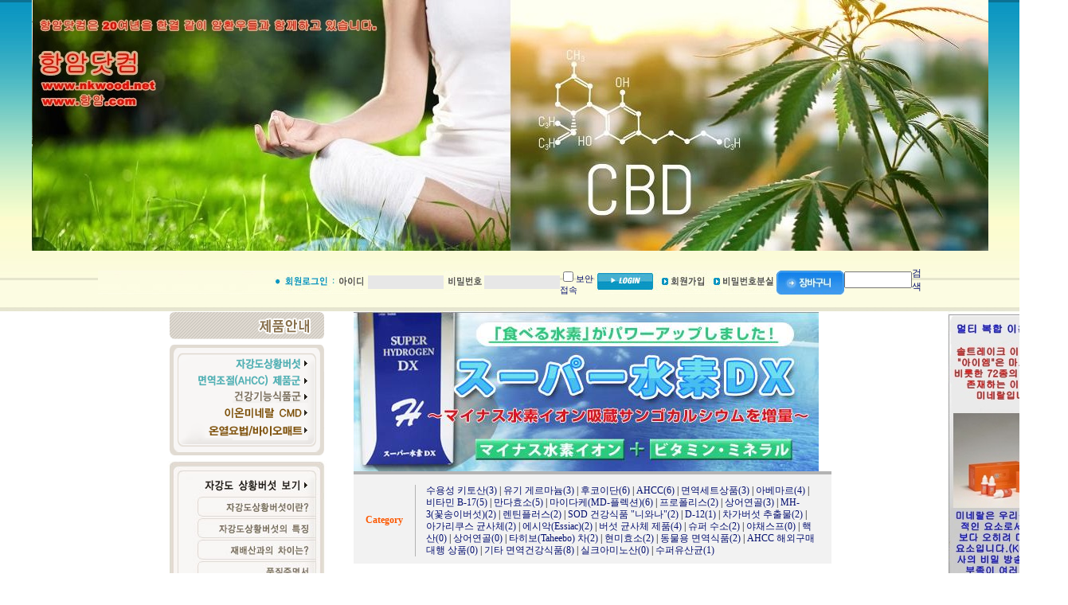

--- FILE ---
content_type: text/html
request_url: https://nkwood.net/shop/shopbrand.html?xcode=004&type=X&mcode=014
body_size: 26760
content:
<html>
<head>
<title>항암닷컴 [면역식품 제품군]</title>
<meta http-equiv="CONTENT-TYPE" content="text/html;charset=EUC-KR">
<meta name=“keywords” content=“항암닷컴,유진교역,표고버섯균사체,AHCC,ahcc,키토산,수용성키토산,마인드에이스,바이오매트,온열요법,후코이단,젤옥시겐,젤옥시겐후코이단,상황버섯,자강도상황버섯,북한산상황버섯,자연산상황버섯,미네랄,이온미네랄,아이엠,천연미네랄,만다효소,만전효소,아베마르,아배마르,avemar,면역식품,면역요법,대체요법,항암식품,항암치료,암,암치료,아가리쿠스,아토피,게르마늄,유기게르마늄">

<meta name="naver-site-verification" content="69f2992351b231abb6ffb0480c64d9fe8e690314"/>
<style type="text/css">
<!--
td {font-size:9pt; font-family: 굴림; }
td.line {font-size:1pt; font-family: 굴림;}
.lims {font-size:9pt; font-family: 굴림;}
.woong {font-size:9pt; font-family: 굴림;}
.woong1 {font-size:8pt; font-family: 굴림;line-height:130%}
.woong2 {font-size:15pt; font-family: 굴림;line-height:130%;}
.woong3 {font-size:7pt; font-family: matchworks,tahoma;color:#444444;line-height:130%}
.woong4 {font-size:11pt; font-family: 굴림;line-height:130%}
.line {font-size:1px;line-height:1px;}
.input{border:solid 1;font-family:굴림,verdana;font-size:9pt;color:black;background-color:white;height:19px}
.input2{border:solid 0;font-family:굴림,verdana;font-size:9pt;color:black;background-color:white;height:16px}
.textarea {border:solid 1; font-family:굴림,verdana;font-size:9pt;color:black;background-color:white}
input{font-size:9pt; font-family:굴림;}
BODY {font-size:9pt; font-family: 굴림;}
a{text-decoration:none ; font-family: 굴림;}
A:link { text-decoration:none; color:#040f6f; font-family: 굴림;}
A:visited { text-decoration:none; color:#040f6f; font-family: 굴림;}
A:hover { color:#dc143c; text-decoration:underline; font-family: 굴림;}
a img {color:#FFFFFF}
.price {border:0px; color:#A00000; text-align:right; }
.select { background-color:#669900; border:1 solid #90C0FF; border-width:1; font-size:9pt; color:#FFFFFF;font-family:굴림; }
.main_brandname1 { height:30px; }
.main_brandname2 { height:30px; }
.main_brandname3 { height:30px; }
.detail_image { margin-bottom:20px; }
.mtb_player { margin-top:10px; margin-bottom:10px; }
.user_additional_info {font-size:9pt; font-family: 굴림;}
.info_orange {color:#F26622;}
.info_rbrack {color:#303030;}
.user_additional_title, .user_additional_title_must { vertical-align:top; padding-top:5px; text-align:right; font-weight:bold; width:100px; height:24px;}
.user_additional_title_must { color:#FF0000;}
.user_additional_top_title { text-align:center; font-weight:bold; height:24px;}
.user_addtional_top { vertical-align:top; padding-top:5px; text-align:right;}
#delibasic { color:76bf9a}
#delipremium { color:939bbb}
/** 할인상품 취소선 span.mk_discount_box span.mk_origin_price 연속으로 있어야 한다 **/
span.mk_discount_box span.mk_origin_price { text-decoration : line-through; }
.brstar {font-size:8pt;}
.leftbrand {font-size:9pt; font-family: 굴림; }
.leftboard {font-size:9pt; font-family: 굴림; }
.lefttel {font-size:9pt; font-family: 굴림; font-weight:bold; }
.mainbrandname {font-size:9pt; font-family: 굴림; line-height:120%;}
.mainprice {font-size:9pt; font-family: 굴림; line-height:120%;}
.mainbrand {font-size:9pt; font-family: 굴림; font-weight:bold; color:000080;}
.mainspbrandname {font-size:9pt; font-family: 굴림;line-height:120%;}
.mainspprice {font-size:9pt; font-family: 굴림;line-height:120%}
.mainnotice {font-size:9pt; font-family: 굴림; }
.maininfo {font-size:9pt; font-family: 굴림; }
.mainboard {font-size:9pt; font-family: 굴림; }
.brandtitle {font-size:9pt; font-family:굴림; font-weight:bold; line-height:120%;}
.brandsubtitle {font-size:9pt; font-family:굴림; line-height:120%;}
.brandbrandname {font-size:9pt; font-family:굴림;}
.brandprice {font-size:9pt; font-family:굴림; font-weight:bold; color:F89B22}
.brandorg {font-size:9pt; font-family:굴림;}
.brandproduct {font-size:9pt; font-family:굴림;}
.brandconprice {font-size:9pt; font-family:굴림; text-decoration:line-through;}
.brandreserve {font-size:9pt; font-family:굴림;}
.brandadd {font-size:9pt; font-family:굴림;}
.brandsort {font-size:9pt; font-family:굴림;}
.brandpage {font-size:9pt; font-family:굴림;}
.brandcurpage {font-size:9pt; font-family:굴림; color:FF0000}
.brandaddsub_title_space {padding-top:15px;}
.brandaddsub_title_space_reverse {padding-bottom:15px;}
.brandengsub_title_space {padding-top:15px;}
.brandengsub_title_space_reverse {padding-bottom:15px;}

div.subtitle {
    z-index:99;
    display: none;
    width:160px;
    height: 200px;
    position: absolute;
    left:0px;
    top:-130px;
    padding: 15px 15px 15px 15px;
}
/** 옵션 미리보기 기본 스타일, 변경시에는 앞에 #MK_opt_preview 를 붙여서 개별디자인에 넣으면 ok **/
.mk_option_preview_outer {
    display : inline;
}
.mk_option_preview {
    background-color : white;
}
.mk_prd_option_list {
    color : #404040;
    font-size : 8pt;
    font-family : dotum;
    list-style : none;
    padding : 3px 3px 0;
    background-color : white;
    border : 1px solid #7899C2;
    width : 170px;
    margin : 0;
    text-align : left;
}

.mk_prd_option_list LI {
    line-height : 1.4;
    margin : 5px 0;
    display : block;
}

.mk_prd_option_list .mk_bt_opt_close {
    text-align : right;
}

.mk_prd_option_list .option-soldout {
    color : red;
}

/** 옵션 미리보기 - 리스트 **/
.mk_prd_option_list LI UL {
    list-style : none;
    padding : 0;
    margin : 4px 0 0 10px;
}

.mk_prd_option_list LI UL LI {
    line-height : 1.4;
    padding : 0;
    margin : 0;
}

.mk_prd_option_list LI H3 {
    margin : 0;
    font-size : 9pt;
}
/** 옵션 미리보기 - 조합 **/
.mk_prd_option_list .option-name {
    padding : 2px;
    background-color : #D6E5F7;
    color : #405F95;
    border-left : 2px solid #BBC9E3;
}
.mk_prd_option_list .option-required {
    color : red;
}

/* 상품색상 */
.mk_color {
    margin:2px 0;
}
.mk_color_list {
    padding:0;margin:0;
	display: inline;
	font-size: 0;
	line-height: 0;
	vertical-align: text-top;
	*vertical-align: middle;
}
.mk_color_list li {
	display: inline;
	margin-right: 5px;
}
.mk_color_list li span {
	display: inline-block;
}
.mk_color_list.size-lv1 li span {
	width: 7px;
	height: 7px;
}
.mk_color_list.size-lv2 li span {
	width: 9px;
	height: 9px;
}
.mk_color_list.size-lv3 li span {
	width: 11px;
	height: 11px;
}
.mk_color_list.size-lv4 li span {
	width: 13px;
	height: 13px;
}

.mk_color_align_left {text-align:left}
.mk_color_align_center {text-align:center}
.mk_color_align_right {text-align:right}
#passimg { z-index:100; }

.img_gray_filter {
    filter: url("data:image/svg+xml;utf8,<svg xmlns=\'http://www.w3.org/2000/svg\'><filter id=\'grayscale\'><feColorMatrix type=\'matrix\' values=\'0.3333 0.3333 0.3333 0 0 0.3333 0.3333 0.3333 0 0 0.3333 0.3333 0.3333 0 0 0 0 0 1 0\'/></filter></svg>#grayscale"); /* Firefox 10+, Firefox on Android */
    filter: gray; /* IE6-9 */
    -webkit-filter: grayscale(100%); /* Chrome 19+, Safari 6+, Safari 6+ iOS */
    filter:gray(enabled=1)
 }

.img_alpha_filter {
    -ms-filter: 'progid:DXImageTransform.Microsoft.Alpha(Opacity=50)'; /* IE 8 */
    filter: progid:DXImageTransform.Microsoft.Alpha(Opacity=50); /* IE 7 and olders */
    opacity: 0.5; 
}

-->
</style>

<link rel="stylesheet" href="/images/d3/m_01/css/font-awesome.min.css" />
<link rel="stylesheet" href="/css/search_engine_d2.css" />

<script>

var subtitle_id = {'className':'subtitle','gapTop':5 };
</script>
<img id ="subtitle_info" style="position:absolute; display:none"  />
<script>
var baskethidden="A";
</script>
<script type="text/javascript" src="/js/jquery-1.7.2.min.js"></script>
</head>
<IFRAME id=loginiframe name=loginiframe style="display:none" frameborder='no' scrolling=no></IFRAME>
<div id="basketpage" name="basketpage" style="position:absolute; visibility:hidden;"></div>
<script language="JavaScript">
function pagemove(temp) {
  location.href="/shop/shopbrand.html?xcode=004&mcode=014&type=X&scode=&page="+temp+"&sort=order";
}
function sendsort(temp) {
location.href="/shop/shopbrand.html?xcode=004&mcode=014&type=X&scode=&search=&sort="+temp;
}
</script>
</head>
<script language="JavaScript">
var db="nkwood";
function hanashopfree(){
}
</script>
<script type="text/javascript">var shop_language = 'kor';</script>
<script type="text/javascript" src="/js/lib.js"></script>
<script type="text/javascript" src="/js/prototype.js"></script>
<script type="text/javascript" src="/js/detailpage.js"></script>
<script type="text/javascript" src="/js/shopbrand.js"></script>
<script type="text/javascript" src="/js/product_list.js"></script>
<body bgcolor=#FFFFFF link=#0000FF vlink=#0000ff MARGINWIDTH="0" MARGINHEIGHT="0" topmargin=0 leftmargin=0>
<div id="MK_opt_preview" style="position:absolute;visibility:hidden;z-index:100"></div>
<div id="detailpage" name="detailpage" style="position:absolute; visibility:hidden;"></div>
<script type="text/javascript">
var display_option_stock = function (opt_type) {
    var _form = document.detailform;
    var option_stock_display = 'NO';
    if (option_stock_display == 'NO') { return; }

    switch (opt_type) {
        case 'NL':
            if (typeof _form.spcode != 'undefined' && _form.spcode.value.length > 0) {     // spcode 가 선택이 되었을때만 실행
                if (typeof _form.spcode2 != 'undefined' && _form.spcode2.type != 'hidden') {
                    for (i = 0; i < _form.spcode2.length; i++) {
                        _opt = _form.spcode2.options[i];
                        if (_opt.value.length == 0) {
                            continue;
                        }
                        _opt.text = ori_opt_text[i - 2];     // 초기화
                        opt_stock = num[((i-2) * 10) + (_form.spcode.selectedIndex - 2)];
                        if (opt_stock == 100000) {
                            if (option_stock_display == 'DISPLAY') {
                                _opt.text += " (재고수량 : 무제한)";
                            }
                        } else if (opt_stock > 0) {
                            _opt.text = _opt.text + " (재고수량 : " + opt_stock + " 개)";
                        }
                    }
                }
            }
            break;
        case 'PS':
            if (Object.keys(stockInfo).length > 0) {        // 재고 정보가 존재할경우만 실행
                var select_elements = document.getElementsByName('optionlist[]');     // object or collection return 됨
                
                // 1. 필수인 옵션 element만 뽑는다.
                var _mandatory_sel = []
                  , _mandatory_sel_idx = []
                  , _stock_key = [];
                for (var i = 0, sel_cnt = select_elements.length; i < sel_cnt; i++) {
                    var _sel = select_elements[i];
                    if (_sel.getAttribute('mandatory') == 'Y') {
                        _mandatory_sel.push(_sel);
                        _mandatory_sel_idx.push(i);
                    }
                }

                // 2. stock key를 뽑는다. (필수 옵션의 갯수 - 1 은 마지막 필수옵션 이전까지의 옵션들)
                for (var i = 0, _idx_cnt = _mandatory_sel_idx.length - 1; i < _idx_cnt; i++) {
                    if (select_elements[_mandatory_sel_idx[i]].value.length > 0) {
                        _stock_key.push(select_elements[_mandatory_sel_idx[i]].options.selectedIndex - 1);
                    }
                }

                // 필수옵션이 1개 이면 여기서 관련변수 변경
                if (_mandatory_sel_idx.length == 1) {
                    _stock_key.push(0);
                }


                // 3. stock key가 있으면 마지막 옵션에 options를 수정해준다
                if (_stock_key.length > 0) {
                    for (var i = 0; i < _mandatory_sel[_idx_cnt].length; i++) {      // 마지막 element
                        var _opt = _mandatory_sel[_idx_cnt].options[i];
                        if (_opt.value.length > 0) {
                            _opt.text = _opt.getAttribute('origin');                    // 초기화
                            _real_stock_key = _mandatory_sel_idx.length == 1 ? (i - 1) : _stock_key.join(',') + ',' + (i - 1);

                            if (option_stock_display == 'DISPLAY' && stockInfo[_real_stock_key] == -1) {
                                _opt.text += " (재고수량 : 무제한)";
                            }
                            if (stockInfo[_real_stock_key] > 0) {
                                _opt.text += " (재고수량 : " + stockInfo[_real_stock_key] + " 개)";
                            }
                        }
                    }
                }
            }
            break;
    }
};
</script>

<script type="text/javascript" src="//wcs.naver.net/wcslog.js"></script>
<script type="text/javascript">
if (window.wcs) {
    if(!wcs_add) var wcs_add = {};
    wcs_add["wa"] = "s_15f31f60a496";
    wcs.inflow('nkwood.net');
    wcs_do();
}
</script>

<script>
function pvd_join_pop() {
    alert('접근할 수 없습니다.\n관리자에게 문의 하시기 바랍니다');
}
function popup_personal() {
    window.open("/shop/personal.html","personal","width=607,height=500,scrollbars=yes");
}
function sendmail() {
   window.open("/html/email.html","email","height=100,width=100");
}
function estimate() {
}
function check_log() {
    if (document.search.id.value.length==0) {
       document.search.id.focus();
       alert("회원 ID를 입력하세요.");return;
    }
    if (document.search.passwd.value.length==0) {
       document.search.passwd.focus();
       alert("회원 비밀번호를 입력하세요.");return;
    }
    document.formlogin.id.value=document.search.id.value;
    document.formlogin.passwd.value=document.search.passwd.value;
    if(typeof document.search.save_id !="undefined" && document.search.save_id.checked == true) {
        document.formlogin.save_id.value="on";
    }
    if(typeof document.search.ssl!="undefined" && document.search.ssl.checked==true){
        document.formlogin.ssl.value=document.search.ssl.value;
    }
    formsubmitsend();
 }
 function formsubmitsend() {
    document.formlogin.submit();
 }

function CheckKey_log()
{
 key=event.keyCode;
 if (key==13)
 {
  check_log()
 }
}

var viewssllog="";
function clickssllog(){
   if(!viewssllog.closed && viewssllog) viewssllog.focus();
   else{
       viewssllog = window.open("about:blank","viewssllog","height=304,width=458,scrollbars=no")
       viewssllog.document.write('<title>보안접속이란?</title>');
       viewssllog.document.write('<style>\n');
       viewssllog.document.write('body { background-color: #FFFFFF; font-family: "굴림"; font-size: x-small; } \n');
       viewssllog.document.write('P {margin-top:2px;margin-bottom:2px;}\n');
       viewssllog.document.write('</style>\n');
       viewssllog.document.write('<body topmargin=0 leftmargin=0 marginleft=0 marginwidth=0>\n');
       viewssllog.document.write('<a href="JavaScript:self.close()"><img src="/images/common/ssllogin_aboutimg.gif" align=absmiddle border=0></a>');
       viewssllog.moveTo(100,100);
   }
}
    if (typeof prev_search == 'undefined') {
        function prev_search() {
            if (document.getElementsByName('mutisearch').length > 0) {
                var encdata = document.getElementsByName("mutisearch")[0].value.replace(/%/g, encodeURIComponent('%'));
                document.topsearch.action = '/shop/shopbrand.html?search=' + decodeURIComponent(encdata) + '&refer=' + window.location.protocol;
                if (document.search != undefined) {
                    document.search.action = '/shop/shopbrand.html?search=' + decodeURIComponent(encdata) + '&refer=' + window.location.protocol;
                }
            } else {
                var encdata = document.getElementsByName("search")[0].value.replace(/%/g, encodeURIComponent('%'));
                document.topsearch.action = '/shop/shopbrand.html?search=' + decodeURIComponent(encdata) + '&refer=' + window.location.protocol;
                if (document.search != undefined) {
                    document.search.action = '/shop/shopbrand.html?search=' + decodeURIComponent(encdata) + '&refer=' + window.location.protocol;
                }
            }
        }
    }
function CheckKey_search()
{
 key=event.keyCode;
 if (key==13)
 {
              prev_search();
      }
}
function left_userexit(){
   alert('로그인후 이용가능합니다');
   location.href="/shop/member.html";
 }

//출석체크 팝업 081210 jenna
 function left_usernotepop_open() {
   alert('로그인후 이용가능합니다');
   location.href="/shop/member.html?type=reserve&open_type=usernote";
 }
</script>

<script type='text/javascript' src='/js/bookmark.js'></script>
<script type="text/javascript" src="/js/design_func.js"></script>
<script language="JavaScript">
 function topnotice(temp,temp2) {
    window.open("/html/notice.html?date="+temp+"&db="+temp2,"","width=450,height=450,scrollbars=yes");
 }
 function logout() {
    location.href="/top10.html?type=logout";
 }
 function top_sendmail() {
   window.open("/html/email.html","email","height=100,width=100");
 }
 function top_check_log() {
    if (typeof document.top_form_log.id != "undefined" && document.top_form_log.id.value.length==0) {
       document.top_form_log.id.focus();
       //alert("회원 ID를 입력하세요.");return;
       alert("회원 ID를 입력하세요.");return;
    }
    if (typeof document.top_form_log.passwd != "undefined" && document.top_form_log.passwd.value.length==0) {
       document.top_form_log.passwd.focus();
       //alert("회원 비밀번호를 입력하세요.");return;
       alert("회원 비밀번호를 입력하세요.");return;
    }
    top_submitsend();
 }
 function top_submitsend() {
    document.top_form_log.submit();
 }
 function top_CheckKey_log(){
    key=event.keyCode;
    if (key==13){ top_check_log() }
 }

var viewssltop="";
function clickssltop(){
   if(!viewssltop.closed && viewssltop) viewssltop.focus();
   else{
       viewssltop = window.open("about:blank","viewssltop","height=304,width=458,scrollbars=no")
       viewssltop.document.write('<title>보안접속이란?</title>');
       viewssltop.document.write('<style>\n');
       viewssltop.document.write('body { background-color: #FFFFFF; font-family: "굴림"; font-size: x-small; } \n');
       viewssltop.document.write('P {margin-top:2px;margin-bottom:2px;}\n');
       viewssltop.document.write('</style>\n');
       viewssltop.document.write('<body topmargin=0 leftmargin=0 marginleft=0 marginwidth=0>\n');
       viewssltop.document.write('<a href="JavaScript:self.close()"><img src="/images/common/ssllogin_aboutimg.gif" align=absmiddle border=0></a>');
       viewssltop.moveTo(100,100);
   }
}
    if (typeof prev_search == 'undefined') {
        function prev_search() {
            if (document.getElementsByName('mutisearch').length > 0) {
                document.topsearch.action = '/shop/shopbrand.html?search=' + decodeURIComponent(document.getElementsByName("mutisearch")[0].value) + '&refer=' + window.location.protocol;
            } else {
                document.topsearch.action = '/shop/shopbrand.html?search=' + decodeURIComponent(document.getElementsByName("search")[0].value) + '&refer=' + window.location.protocol;
            }
        }
    }

 function topCheckKey_search(){
   key=event.keyCode;
   //if (key==13){ document.topsearch.submit();}
           if (key == 13) { prev_search(); }
     }
 function top_userexit(){
   alert('로그인을 먼저 하세요.');
   location.href="/shop/member.html";
 }
 function top_sendmail() {
   window.open("/html/email.html","email","height=100,width=100");
 }
 //---(s) 쪽지보내기 ---//
 //쪽지보내기 팝업100708 baljuhee
 function top_usernote_open() {
   alert('로그인을 먼저 하세요.');
   location.href="/shop/member.html?type=reserve&open_type=usernote";
 }
 function top_usernotepop_open() {
   alert('로그인을 먼저 하세요.');
   location.href="/shop/member.html?type=reserve&open_type=usernote";
 }
 //---(e) 쪽지보내기 ---//

function link_new_barotalk() {
    window.open('/shop/barotalk_user_link.html?branduid=&xcode=004&mcode=014&scode=', 'newbarotalk', 'scrollbars=yes,height=600,width=450,resize=no');
}
function link_video_barotalk() {
    window.open('/shop/barotalk_video_link.html?video_id=_nkwood', 'videotalk', 'scrollbars=yes,height=600,width=450,resize=no');
}

</script>

<script type='text/javascript' src='/js/search_topmuti.js'></script><center><script type="text/javascript" src="/js/flash.js"></script>
<STYLE TYPE='text/css'>
</STYLE>
<script>
</script>
<div id="ysfss_bar_container" style="position:absolute; top:0px; left:0px;">
<script>
function getCookiefss(name) {
    lims = document.cookie;
    var index = lims.indexOf(name + "=");
    if (index == -1) return null;
    index = lims.indexOf("=", index) + 1; // first character
    var endstr = lims.indexOf(";", index);
    if (endstr == -1) endstr = lims.length; // last character
    return unescape(lims.substring(index, endstr));
}
</script>
</div>

<div id=maketop style='width:100%'>

<script type="text/javascript">

</script><head>
<!----hye_yujin jsp--------->
</script>
<script language="javascript" type="text/javascript">
function openMassage(divName,divTop,divLeft) {
	obj=document.getElementById(divName);
	obj.style.display = 'block';
	obj.style.top = divTop;
	obj.style.left = divLeft;
}
function closeMassage(divName) {
	obj=document.getElementById(divName);
	obj.style.display = 'none';
}
</script>
<style type="text/css">

.yoo {font-size:8pt; color:#666666; line-height:130%; font-family:"돋움"; letter-spacing:0px; text-decoration:none;}

</style>



<!-- AceCounter(Pro)Version 6.0 START -->
<!-- This script is for AceCounter Professional members only. -->
<!-- Do not modify this script code for any purpose. -->
<!-- Copyright (C)2001-2006 AmazingSoft.com All Rights Reserved. -->
<script language='javascript'>
function _IX(s,t){return s.indexOf(t);};
var PU_rl='http://'+'gtp6.acecounter.com';var PU_pt='8080';var PCHKIMG=new Image();var PL_bn=navigator.appName;var PL_CODE='AB4A31564921005';
if(document.URL.substring(0,7)=='http://'){if(PL_bn.indexOf("Netscape")> -1 || PL_bn=="Mozilla"){setTimeout("PCHKIMG.src=PU_rl+':8088/?cookie';",1);}else{PCHKIMG.src=PU_rl+':8088/?cookie';};};
var _UD='undefined';var _UN='unknown'; if(typeof PU_rl==_UD) var PU_rl ='';
var PL_d='',PL_tz=20,PL_ja=_UN,PL_bv='',PL_sc=_UN,PL_sv=10,PL_rf='',PL_arg='',PL_av='',PL_je='n',PL_ul=_UN,PL_ua=_UN,PL_UA=_UN,PL_rl='',PL_os=_UN,PL_vs=_UN,PL_ak='',PL_xrl='',PL_cd='',PL_cu='',PL_bz='';if( typeof PL_CODE==_UD ) PL_CODE = '' ;PL_tz = Math.floor((new Date()).getTimezoneOffset()/60) + 29 ;if( PL_tz > 24 ) PL_tz = PL_tz - 24 ;
PL_je = (navigator.javaEnabled()==true)?'1':'0';PL_bn=navigator.appName;if(PL_bn.substring(0,9)=="Microsoft") PL_bn="MSIE";PL_bz=navigator.appName;  PL_pf=navigator.platform;  PL_av=navigator.appVersion;  PL_bv=parseFloat(PL_av) ;if(PL_bn=='MSIE'){PL_cu=navigator.cpuClass;}else{PL_cu=navigator.oscpu;};if((PL_bn=="MSIE")&&(parseInt(PL_bv)==2)) PL_bv=3.01;PL_rf=document.referrer;var PL_prl='';var PL_frm=false;
if( typeof top.frames.length=='number' && top.frames.length > 0 ){eval("try{PL_pre_url = top.document.URL;}catch(_e){PL_pre_url='';};");if( PL_pre_url != document.URL ) PL_frm = true;};
if(PL_frm){ eval("try{PL_prl = top.document.URL;}catch(_e){PL_prl='';};"); if(PL_prl == '') eval("try{PL_prl=parent.document.URL;}catch(_e){PL_prl='';};"); if( _IX(PL_prl,'#') > 0 ) PL_prl=PL_prl.substring(0,_IX(PL_prl,'#')); if( _IX(PL_rf,'#') > 0 ) PL_rf=PL_rf.substring(0,_IX(PL_rf,'#')); if( PL_prl.charAt(PL_prl.length-1)=='/') PL_prl = PL_prl.substring(0,PL_prl.length-1); if( PL_rf.charAt(PL_rf.length-1)=='/') PL_rf = PL_rf.substring(0,PL_rf.length-1); if( PL_rf == '' ) eval("try{PL_ref=parent.document.referrer;}catch(_e){PL_ref='';}"); if( PL_rf == PL_prl ){ eval("try{PL_rf=top.document.referrer;}catch(_e){PL_rf='';}"); if( _IX(document.cookie,'ACE_CK='+escape(PL_rf)) > -1 ){ PL_rf = PL_prl;} else{ if(_IX(PL_prl,'?') > 0) PL_ak = PL_prl.substring(_IX(PL_prl,'?')+1,PL_prl.length); if( _IX(PL_prl,'OVRAW=') > 0 ){ PL_ak = 'src=overture&kw='+PL_pre_url.substring(PL_pre_url.indexOf('OVKEY=')+6,PL_pre_url.indexOf('&',PL_pre_url.indexOf('OVKEY=')+6)); }; document.cookie='ACE_CK='+escape(PL_rf)+';path=/;'; }; if(document.URL.indexOf('?')>0 && PL_ak == '' ) PL_ak =document.URL.substring(document.URL.indexOf('?')+1,document.URL.length); }; }else{ if( _IX(PL_rf,'#') > 0 ) PL_rf=PL_rf.substring(0,_IX(PL_rf,'#')); if(_IX(document.URL,'?') > 0) PL_ak = document.URL.substring(_IX(document.URL,'?')+1,document.URL.length); };
if(document.URL.substring(0,8)=='https://'){PU_rl='https://sslp1.acecounter.com/sslp1';}; PL_rl=document.URL;
if(_IX(PL_rl,'#')>0) PL_rl=PL_rl.substring(0,_IX(PL_rl,'#'));if(PL_rl.charAt(PL_rl.length)=='/') PL_rl=PL_rl.substring(0,PL_rl.length-1);if(_IX(PL_rl,'://')>0) PL_rl=PL_rl.substring(_IX(PL_rl,'://')+3,PL_rl.length);if(PL_rf.charAt(PL_rf.length)=='/') PL_rf=PL_rf.substring(0,PL_rf.length-1);if(_IX(PL_rf,'://')>0) PL_rf=PL_rf.substring(_IX(PL_rf,'://')+3,PL_rf.length);if( typeof PL_rf==_UD||( PL_rf == '' )) PL_rf = 'bookmark' ;PL_cd=(PL_bn=="MSIE")?screen.colorDepth:screen.pixelDepth;PL_UA = navigator.userAgent;PL_ua = navigator.userAgent.toLowerCase();if (navigator.language) {  PL_ul = navigator.language.toLowerCase();} else if (navigator.userLanguage) {  PL_ul = navigator.userLanguage.toLowerCase();}PL_st = _IX(PL_UA,'(') + 1;PL_end = _IX(PL_UA,')');PL_str = PL_UA.substring(PL_st, PL_end);PL_if = PL_str.split('; ');PL_cmp = 'UNKNOWN' ;if (_IX(PL_ua,'msie') != -1) {  PL_cmp = navigator.appName;  PL_str = PL_if[1].substring(5, PL_if[1].length);  PL_vs = parseFloat(PL_str);} else if ( _IX(PL_ua,'opera') != -1 ){  PL_cmp = "Opera" ;} else if ((PL_st = _IX(PL_ua,"netscape6")) > 0) {  PL_cmp = "Netscape";  PL_vs = PL_ua.substring(PL_st+10, PL_ua.length);  if ((PL_st = _IX(PL_vs,"b")) > 0 ) {    PL_str = PL_vs.substring(0,_IX(PL_vs,"b"));    PL_vs = PL_str ;  };} else if ((PL_st = _IX(PL_ua,"netscape/7")) > 0) {  PL_cmp = "Netscape";  PL_vs = PL_ua.substring(PL_st+9, PL_ua.length);  if ((PL_st = _IX(PL_vs,"b")) > 0 ){ PL_str = PL_vs.substring(0,_IX(PL_vs,"b")); PL_vs = PL_str;};}else{ if (_IX(PL_ua,"gecko") > 0){ PL_cmp = navigator.vendor;  } else if (_IX(PL_ua,"nav") > 0){ PL_cmp = "Netscape Navigator";}else{ PL_cmp = navigator.appName;}; PL_av = PL_UA ;};if (parseInt(PL_vs) == parseFloat(PL_vs)) {  PL_vs = PL_vs + ".0";};PL_bz = PL_cmp; if( _IX(PL_pf,_UD) >= 0 || PL_pf ==  '' ){ PL_os = 'UNKNOWN' ;}else{ PL_os = PL_pf ; };if( _IX(PL_os,'Win32') >= 0 ){if( _IX(PL_av,'98')>=0){ PL_os = 'Windows 98';}else if( _IX(PL_av,'95')>=0 ){ PL_os = 'Windows 95';}else if( _IX(PL_av,'Me')>=0 ){ PL_os = 'Windows Me';}else if( _IX(PL_av,'NT')>=0 ){ PL_os = 'Windows NT';}else{ PL_os = 'Windows';};if( _IX(PL_av,'NT 5.0')>=0){ PL_os = 'Windows 2000';};if( _IX(PL_av,'NT 5.1')>=0){PL_os = 'Windows XP';if( _IX(PL_av,'SV1') > 0 ){PL_os = 'Windows XP SP2';};};if( _IX(PL_av,'NT 5.2')>=0){PL_os ='Windows Server 2003';};};PL_pf_s = PL_pf.substring(0,4);if( PL_pf_s == 'Wind'){if( PL_pf_s == 'Win1'){PL_os = 'Windows 3.1';}else if( PL_pf_s == 'Mac6' ){ PL_os = 'Mac';}else if( PL_pf_s == 'MacO' ){ PL_os ='Mac';}else if( PL_pf_s == 'MacP' ){PL_os='Mac';}else if(PL_pf_s == 'Linu'){PL_os='Linux';}else if( PL_pf_s == 'WebT' ){ PL_os='WebTV';}else if(  PL_pf_s =='OSF1' ){ PL_os ='Compaq Open VMS';}else if(PL_pf_s == 'HP-U' ){ PL_os='HP Unix';}else if(  PL_pf_s == 'OS/2' ){ PL_os = 'OS/2' ;}else if( PL_pf_s == 'AIX4' ){ PL_os = 'AIX';}else if( PL_pf_s == 'Free' ){ PL_os = 'FreeBSD';}else if( PL_pf_s == 'SunO' ){ PL_os = 'SunO';}else if( PL_pf_s == 'Drea' ){ PL_os = 'Drea'; }else if( PL_pf_s == 'Plan' ){ PL_os = 'Plan'; }else{ PL_os = 'UNKNOWN'; };};if( PL_cu == 'x86' ){ PL_cu = 'Intel x86';}else if( PL_cu == 'PPC' ){ PL_cu = 'Power PC';}else if( PL_cu == '68k' ){ PL_cu = 'Motorola 680x';}else if( PL_cu == 'Alpha' ){ PL_cu = 'Compaq Alpa';}else if( PL_cu == 'Arm' ){ PL_cu = 'ARM';}else{ PL_cu = 'UNKNOWN';};if( PL_d == '' || typeof PL_d==_UD ){ PL_d = '0*0';}
</script>
<script language='javascript1.1' id='_PL_hdc'> PL_sv=11;</script>
<script language='javascript1.1'>
if(typeof _PL_hdki == 'undefined'){ var _PL_hdki = new Image() ; if( typeof window.screen == 'object'){PL_sv=12;PL_d=window.screen.width+'*'+window.screen.height;};if(PL_bn=="MSIE"){if(PL_bv>=4){ PL_sv=12;};if( PL_bv >= 5){ PL_sv = 13;};};if(_IX(PL_bn,"Netscape") > -1 ||PL_bn=="Mozilla"||PL_bn=="Opera"){if(PL_bv>=3){ PL_sv = 11 ;};if(PL_bv>=4){ PL_sv = 12 ;};if(PL_bv>=4.06){ PL_sv=13 ; };if(PL_d==_UD){ PL_d='UNKNOWN'; };}; if(document.URL.substring(0,8)=='https://'){PL_arg=PU_rl;}else{PL_arg=PU_rl+':'+PU_pt+'/';}; if( typeof PL_ERR !=_UD && PL_ERR == 'err'){PL_arg += "?euid="+PL_CODE;}else{PL_arg += "?uid="+PL_CODE;}; PL_arg += "&cpu="+PL_cu+"&bz="+PL_bz+"&bv="+PL_vs+"&os="+PL_os;PL_arg += "&dim="+PL_d+"&cd="+PL_cd+"&je="+PL_je+"&ref="+escape(PL_rf)+"&url="+escape(PL_rl);PL_arg += "&jv="+PL_sv+"&tz="+PL_tz+"&ul="+PL_ul+"&ad_key="+escape(PL_ak)+"&" ; if( _IX(PL_bn,"Netscape") > -1 ||PL_bn=="Mozilla"){ setTimeout("_PL_hdki.src = PL_arg;",1);}else{   _PL_hdki.src = PL_arg;};};
</script>
<script language='javascript'>
if(PL_sv==10){ if(typeof PL_rf == _UD ||PL_rf=='')PL_rf='bookmark';PL_arg = "<img src='" + PU_rl + ":"+PU_pt+"/?uid=" + PL_CODE;PL_arg += "&cpu="+PL_cu+"&bz="+PL_bz+"&bv=4.0&os="+PL_os;PL_arg += "&dim=640*480&cd=8&je=0&ck=0&ref="+escape(PL_rf)+"&url="+escape(PL_rl);PL_arg += "&jv=10&tz="+PL_tz+"&ul="+PL_ul+"&ad_key="+escape(PL_ak)+"&' border=0>" ;document.write(PL_arg);};
</script>
<!-- AceCounter(Pro)Version 6.0 END -->

</head>
<table width="100%" border="0" cellspacing="0" cellpadding="0" height=391 background="/design/nkwood/main/mainbg.jpg">
<tr>
            <td valign=top style="display: table; margin: auto; text-align: center;"><a href="http://www.nkwood.net/"><img src="/design/nkwood/image-horz3-horz.jpg"</td>
          </tr>
  <tr>
    <td valign=top style="display: table; margin: auto;"><table width="852" border="0" cellspacing="0" cellpadding="0">
         
      <tr>
            <td><table border=0 cellpadding=0 cellspacing=0 id='MK_TOP_loginform'>
               <tr><form name=top_form_log action="/html/mainn.html" method=post ><td><table width="852" border="0" cellspacing="0" cellpadding="0">
                  <tr><td colspan=5 height=5></td></tr>
                  <tr> 
                    <td><img src="/design/nkwood/main/iogin.jpg" border="0" ></td>
                    <td> <input type="text"name="id" size=12 style="background-color:#e7e7e7; border:0px solid #999999;"> </td>
                    <td><img src="/design/nkwood/main/iogin_1.jpg" border="0" ></td>
                    <td><input type="text"name="passwd" size=12 style="background-color:#e7e7e7; border:0px solid #999999;"></td>
                    <td><div><input type=checkbox name=ssl value='Y'><a href=JavaScript:clickssltop()><font style="font-size:8pt">보안접속</font></a></div></td>
                    <td><a href=JavaScript:top_check_log() onfocus='this.blur()'><img src="/design/nkwood/main/iogin_btn.jpg" border="0"></a></td>
                    <td><a href=/shop/idinfo.html  onfocus='this.blur()'><img src="/design/nkwood/main/iogin_join.jpg" border="0"></a></td>
                    <td><a href=/shop/lostpass.html  onfocus='this.blur()'><img src="/design/nkwood/main/iogin_findpw.jpg" border="0"></a></td>
                    <!--td><img src="/design/nkwood/main/iogin_2.jpg" border="0" usemap="#iogin_2"></td-->
                  </tr>
               </table>


<map name="iogin_2">
  <area shape="rect" coords="3,5,72,22" href=JavaScript:top_check_log() onfocus='this.blur()'>
  <area shape="rect" coords="84,5,139,22" href=/shop/idinfo.html  onfocus='this.blur()'>
  <area shape="rect" coords="148,5,228,22" href=/shop/lostpass.html  onfocus='this.blur()'>
</map>

</td>
               <input type=hidden name=type value='login'>
               <input type=hidden name=toplogin value='YES'>
               <input type=hidden name=sslid value='nkwood'>
               <input type=hidden name=sslip value='nkwood.net'>
               <input type=hidden name=formname value='top_form_log'>
               <input type=hidden name=sendfunc value='top_newsend'>
               <input type=hidden name=msecure_key><input type=hidden name=returnurl value="/shop/shopbrand.html?xcode=004&type=X&mcode=014"></form></tr></table></td><td style="padding-top:5px;"><a href=/shop/basket.html ><img src="http://www.nkwood.net/design/nkwood/main/pdetail_skin_btn02.jpg" width="85" height="30" border="0"></a>
</td><td><table border=0 cellpadding=0 cellspacing=0>
 <tr><form action="/shop/shopbrand.html" method=post name=topsearch  >
 <td><input name=search size=10 onKeyDown="topCheckKey_search()"></td>
 <td><a href=JavaScript:prev_search();document.topsearch.submit()>검색</a></td>
 </form>
 </tr>
 </table></td>
        </table></td>
  </tr>
</table>
<!----------------------------상단소스끝----------------------------------->


  
<map name="iogin_2">
  <area shape="rect" coords="3,5,72,22" href=/shop/member.html?type=login  onfocus='this.blur()'>
  <area shape="rect" coords="84,5,139,22" href=/shop/member.html  onfocus='this.blur()'>
  <area shape="rect" coords="148,5,228,22" href=[LOSTPASS] onfocus='this.blur()'>
</map>
        <script>
            // login id setting
            if(typeof document.top_form_log != "undefined" && typeof document.top_form_log.id != "undefined" && typeof document.top_form_log.save_id != "undefined") {
                document.top_form_log.id.value = getCookieMS('save_id');
                if(document.top_form_log.id.value=='null' || document.top_form_log.id.value=='undefined') document.top_form_log.id.value="";
                if(typeof document.top_form_log.id != 'undefined' && document.top_form_log.id.value.length>0) document.top_form_log.save_id.checked=true;
            }
        </script></div>
<table border=0 cellspacing=0 cellpadding=0 width=770 id=makebanner>
<tr>

<!-- 전체 레이아웃 테이블 -->
<form action="/shop/shopbrand.html" method=post name=search>
<td valign=top width=150 height=100% id=mk_left>
<script language="javascript">
<!--
function popup1() 
     {
      window.open('/design/nkwood/map.htm','open','width=560, height=600, top=0 , left=0 ,toolbar=no,location=no,directories=no,status=no,menubar=no,scrollbars=no,resizable=yes');
     }
function popup2() 
     {
      window.open('/design/nkwood/popup.htm','open','width=426, height=243, top=0 , left=0 ,toolbar=no,location=no,directories=no,status=no,menubar=no,scrollbars=no,resizable=yes');
     }

-->
</script>
<script language="javascript">
<!--
function popupp() 
     {
      window.open('http://lovebell.nate.com/lovebell/trust_process/trust.asp?code=2517','open','width=550, height=500, top=0 , left=0 ,toolbar=no,location=no,directories=no,status=no,menubar=no,scrollbars=no,resizable=yes');
     }
-->
</script>
<!-- AceCounter(Pro)Version 6.0 START -->
<!-- This script is for AceCounter Professional members only. -->
<!-- Do not modify this script code for any purpose. -->
<!-- Copyright (C)2001-2006 AmazingSoft.com All Rights Reserved. -->
<script language='javascript'>
function _IX(s,t){return s.indexOf(t);};
var PU_rl='http://'+'gtp6.acecounter.com';var PU_pt='8080';var PCHKIMG=new Image();var PL_bn=navigator.appName;var PL_CODE='AB4A31564921005';
if(document.URL.substring(0,7)=='http://'){if(PL_bn.indexOf("Netscape")> -1 || PL_bn=="Mozilla"){setTimeout("PCHKIMG.src=PU_rl+':8088/?cookie';",1);}else{PCHKIMG.src=PU_rl+':8088/?cookie';};};
var _UD='undefined';var _UN='unknown'; if(typeof PU_rl==_UD) var PU_rl ='';
var PL_d='',PL_tz=20,PL_ja=_UN,PL_bv='',PL_sc=_UN,PL_sv=10,PL_rf='',PL_arg='',PL_av='',PL_je='n',PL_ul=_UN,PL_ua=_UN,PL_UA=_UN,PL_rl='',PL_os=_UN,PL_vs=_UN,PL_ak='',PL_xrl='',PL_cd='',PL_cu='',PL_bz='';if( typeof PL_CODE==_UD ) PL_CODE = '' ;PL_tz = Math.floor((new Date()).getTimezoneOffset()/60) + 29 ;if( PL_tz > 24 ) PL_tz = PL_tz - 24 ;
PL_je = (navigator.javaEnabled()==true)?'1':'0';PL_bn=navigator.appName;if(PL_bn.substring(0,9)=="Microsoft") PL_bn="MSIE";PL_bz=navigator.appName;  PL_pf=navigator.platform;  PL_av=navigator.appVersion;  PL_bv=parseFloat(PL_av) ;if(PL_bn=='MSIE'){PL_cu=navigator.cpuClass;}else{PL_cu=navigator.oscpu;};if((PL_bn=="MSIE")&&(parseInt(PL_bv)==2)) PL_bv=3.01;PL_rf=document.referrer;var PL_prl='';var PL_frm=false;
if( typeof top.frames.length=='number' && top.frames.length > 0 ){eval("try{PL_pre_url = top.document.URL;}catch(_e){PL_pre_url='';};");if( PL_pre_url != document.URL ) PL_frm = true;};
if(PL_frm){ eval("try{PL_prl = top.document.URL;}catch(_e){PL_prl='';};"); if(PL_prl == '') eval("try{PL_prl=parent.document.URL;}catch(_e){PL_prl='';};"); if( _IX(PL_prl,'#') > 0 ) PL_prl=PL_prl.substring(0,_IX(PL_prl,'#')); if( _IX(PL_rf,'#') > 0 ) PL_rf=PL_rf.substring(0,_IX(PL_rf,'#')); if( PL_prl.charAt(PL_prl.length-1)=='/') PL_prl = PL_prl.substring(0,PL_prl.length-1); if( PL_rf.charAt(PL_rf.length-1)=='/') PL_rf = PL_rf.substring(0,PL_rf.length-1); if( PL_rf == '' ) eval("try{PL_ref=parent.document.referrer;}catch(_e){PL_ref='';}"); if( PL_rf == PL_prl ){ eval("try{PL_rf=top.document.referrer;}catch(_e){PL_rf='';}"); if( _IX(document.cookie,'ACE_CK='+escape(PL_rf)) > -1 ){ PL_rf = PL_prl;} else{ if(_IX(PL_prl,'?') > 0) PL_ak = PL_prl.substring(_IX(PL_prl,'?')+1,PL_prl.length); if( _IX(PL_prl,'OVRAW=') > 0 ){ PL_ak = 'src=overture&kw='+PL_pre_url.substring(PL_pre_url.indexOf('OVKEY=')+6,PL_pre_url.indexOf('&',PL_pre_url.indexOf('OVKEY=')+6)); }; document.cookie='ACE_CK='+escape(PL_rf)+';path=/;'; }; if(document.URL.indexOf('?')>0 && PL_ak == '' ) PL_ak =document.URL.substring(document.URL.indexOf('?')+1,document.URL.length); }; }else{ if( _IX(PL_rf,'#') > 0 ) PL_rf=PL_rf.substring(0,_IX(PL_rf,'#')); if(_IX(document.URL,'?') > 0) PL_ak = document.URL.substring(_IX(document.URL,'?')+1,document.URL.length); };
if(document.URL.substring(0,8)=='https://'){PU_rl='https://sslp1.acecounter.com/sslp1';}; PL_rl=document.URL;
if(_IX(PL_rl,'#')>0) PL_rl=PL_rl.substring(0,_IX(PL_rl,'#'));if(PL_rl.charAt(PL_rl.length)=='/') PL_rl=PL_rl.substring(0,PL_rl.length-1);if(_IX(PL_rl,'://')>0) PL_rl=PL_rl.substring(_IX(PL_rl,'://')+3,PL_rl.length);if(PL_rf.charAt(PL_rf.length)=='/') PL_rf=PL_rf.substring(0,PL_rf.length-1);if(_IX(PL_rf,'://')>0) PL_rf=PL_rf.substring(_IX(PL_rf,'://')+3,PL_rf.length);if( typeof PL_rf==_UD||( PL_rf == '' )) PL_rf = 'bookmark' ;PL_cd=(PL_bn=="MSIE")?screen.colorDepth:screen.pixelDepth;PL_UA = navigator.userAgent;PL_ua = navigator.userAgent.toLowerCase();if (navigator.language) {  PL_ul = navigator.language.toLowerCase();} else if (navigator.userLanguage) {  PL_ul = navigator.userLanguage.toLowerCase();}PL_st = _IX(PL_UA,'(') + 1;PL_end = _IX(PL_UA,')');PL_str = PL_UA.substring(PL_st, PL_end);PL_if = PL_str.split('; ');PL_cmp = 'UNKNOWN' ;if (_IX(PL_ua,'msie') != -1) {  PL_cmp = navigator.appName;  PL_str = PL_if[1].substring(5, PL_if[1].length);  PL_vs = parseFloat(PL_str);} else if ( _IX(PL_ua,'opera') != -1 ){  PL_cmp = "Opera" ;} else if ((PL_st = _IX(PL_ua,"netscape6")) > 0) {  PL_cmp = "Netscape";  PL_vs = PL_ua.substring(PL_st+10, PL_ua.length);  if ((PL_st = _IX(PL_vs,"b")) > 0 ) {    PL_str = PL_vs.substring(0,_IX(PL_vs,"b"));    PL_vs = PL_str ;  };} else if ((PL_st = _IX(PL_ua,"netscape/7")) > 0) {  PL_cmp = "Netscape";  PL_vs = PL_ua.substring(PL_st+9, PL_ua.length);  if ((PL_st = _IX(PL_vs,"b")) > 0 ){ PL_str = PL_vs.substring(0,_IX(PL_vs,"b")); PL_vs = PL_str;};}else{ if (_IX(PL_ua,"gecko") > 0){ PL_cmp = navigator.vendor;  } else if (_IX(PL_ua,"nav") > 0){ PL_cmp = "Netscape Navigator";}else{ PL_cmp = navigator.appName;}; PL_av = PL_UA ;};if (parseInt(PL_vs) == parseFloat(PL_vs)) {  PL_vs = PL_vs + ".0";};PL_bz = PL_cmp; if( _IX(PL_pf,_UD) >= 0 || PL_pf ==  '' ){ PL_os = 'UNKNOWN' ;}else{ PL_os = PL_pf ; };if( _IX(PL_os,'Win32') >= 0 ){if( _IX(PL_av,'98')>=0){ PL_os = 'Windows 98';}else if( _IX(PL_av,'95')>=0 ){ PL_os = 'Windows 95';}else if( _IX(PL_av,'Me')>=0 ){ PL_os = 'Windows Me';}else if( _IX(PL_av,'NT')>=0 ){ PL_os = 'Windows NT';}else{ PL_os = 'Windows';};if( _IX(PL_av,'NT 5.0')>=0){ PL_os = 'Windows 2000';};if( _IX(PL_av,'NT 5.1')>=0){PL_os = 'Windows XP';if( _IX(PL_av,'SV1') > 0 ){PL_os = 'Windows XP SP2';};};if( _IX(PL_av,'NT 5.2')>=0){PL_os ='Windows Server 2003';};};PL_pf_s = PL_pf.substring(0,4);if( PL_pf_s == 'Wind'){if( PL_pf_s == 'Win1'){PL_os = 'Windows 3.1';}else if( PL_pf_s == 'Mac6' ){ PL_os = 'Mac';}else if( PL_pf_s == 'MacO' ){ PL_os ='Mac';}else if( PL_pf_s == 'MacP' ){PL_os='Mac';}else if(PL_pf_s == 'Linu'){PL_os='Linux';}else if( PL_pf_s == 'WebT' ){ PL_os='WebTV';}else if(  PL_pf_s =='OSF1' ){ PL_os ='Compaq Open VMS';}else if(PL_pf_s == 'HP-U' ){ PL_os='HP Unix';}else if(  PL_pf_s == 'OS/2' ){ PL_os = 'OS/2' ;}else if( PL_pf_s == 'AIX4' ){ PL_os = 'AIX';}else if( PL_pf_s == 'Free' ){ PL_os = 'FreeBSD';}else if( PL_pf_s == 'SunO' ){ PL_os = 'SunO';}else if( PL_pf_s == 'Drea' ){ PL_os = 'Drea'; }else if( PL_pf_s == 'Plan' ){ PL_os = 'Plan'; }else{ PL_os = 'UNKNOWN'; };};if( PL_cu == 'x86' ){ PL_cu = 'Intel x86';}else if( PL_cu == 'PPC' ){ PL_cu = 'Power PC';}else if( PL_cu == '68k' ){ PL_cu = 'Motorola 680x';}else if( PL_cu == 'Alpha' ){ PL_cu = 'Compaq Alpa';}else if( PL_cu == 'Arm' ){ PL_cu = 'ARM';}else{ PL_cu = 'UNKNOWN';};if( PL_d == '' || typeof PL_d==_UD ){ PL_d = '0*0';}
</script>
<script language='javascript1.1' id='_PL_hdc'> PL_sv=11;</script>
<script language='javascript1.1'>
if(typeof _PL_hdki == 'undefined'){ var _PL_hdki = new Image() ; if( typeof window.screen == 'object'){PL_sv=12;PL_d=window.screen.width+'*'+window.screen.height;};if(PL_bn=="MSIE"){if(PL_bv>=4){ PL_sv=12;};if( PL_bv >= 5){ PL_sv = 13;};};if(_IX(PL_bn,"Netscape") > -1 ||PL_bn=="Mozilla"||PL_bn=="Opera"){if(PL_bv>=3){ PL_sv = 11 ;};if(PL_bv>=4){ PL_sv = 12 ;};if(PL_bv>=4.06){ PL_sv=13 ; };if(PL_d==_UD){ PL_d='UNKNOWN'; };}; if(document.URL.substring(0,8)=='https://'){PL_arg=PU_rl;}else{PL_arg=PU_rl+':'+PU_pt+'/';}; if( typeof PL_ERR !=_UD && PL_ERR == 'err'){PL_arg += "?euid="+PL_CODE;}else{PL_arg += "?uid="+PL_CODE;}; PL_arg += "&cpu="+PL_cu+"&bz="+PL_bz+"&bv="+PL_vs+"&os="+PL_os;PL_arg += "&dim="+PL_d+"&cd="+PL_cd+"&je="+PL_je+"&ref="+escape(PL_rf)+"&url="+escape(PL_rl);PL_arg += "&jv="+PL_sv+"&tz="+PL_tz+"&ul="+PL_ul+"&ad_key="+escape(PL_ak)+"&" ; if( _IX(PL_bn,"Netscape") > -1 ||PL_bn=="Mozilla"){ setTimeout("_PL_hdki.src = PL_arg;",1);}else{   _PL_hdki.src = PL_arg;};};
</script>
<script language='javascript'>
if(PL_sv==10){ if(typeof PL_rf == _UD ||PL_rf=='')PL_rf='bookmark';PL_arg = "<img src='" + PU_rl + ":"+PU_pt+"/?uid=" + PL_CODE;PL_arg += "&cpu="+PL_cu+"&bz="+PL_bz+"&bv=4.0&os="+PL_os;PL_arg += "&dim=640*480&cd=8&je=0&ck=0&ref="+escape(PL_rf)+"&url="+escape(PL_rl);PL_arg += "&jv=10&tz="+PL_tz+"&ul="+PL_ul+"&ad_key="+escape(PL_ak)+"&' border=0>" ;document.write(PL_arg);};
</script>
<!-- AceCounter(Pro)Version 6.0 END -->

<table width="204" border="0" cellspacing="0" cellpadding="0">
  <tr>
    <td><img src="/design/nkwood/main/left_title.gif" border="0"></td>
  </tr>
  <tr>
    <td valign="top"><table width="204" border="0" cellspacing="0" cellpadding="0">
                  <tr>
                    <td valign="top"><img src="/design/nkwood/main/left0101_01.gif" width="204" height="58" border="0" usemap="#left0101_01"></td>
                  </tr>
                  <tr>
                    <td valign="top">
					<a href="/shop/shopbrand.html?xcode=006&type=X" onfocus='this.blur()'><img src="/design/nkwood/main/left0101_02.gif" width="204" height="70" border="0" usemap="#Map"></a></td>
                      
                    <td valign="top"> <font id=menu1 style='padding:1px;width=130;border-style:solid;border-color:#E1DBD2;border-width:1px;position:absolute;display:none;background-color:#F8F6F5;'  onmouseover="menu1.style.display='inline';" onmouseout="menu1.style.display='none';"> 
                      <a href="/shop/shopbrand.html?xcode=006&mcode=020&type=X"><font color="7C715F">식이요법군</font></a><BR>
                      <a href="/shop/shopbrand.html?xcode=006&mcode=002&type=X"><font color="7C715F">상어연골</font></a><BR>
                      <a href="/shop/shopbrand.html?xcode=006&mcode=001&type=X"><font color="7C715F">영국산 효모</font></a><BR>
                      <a href="/shop/shopbrand.html?xcode=006&mcode=003&type=X"><font color="7C715F">천연 미네랄</font></a><BR>
                      <a href="/shop/shopbrand.html?xcode=006&mcode=028&type=X"><font color="7C715F">홍삼제품</font></a><BR>
                      <a href="/shop/shopbrand.html?xcode=006&mcode=004&type=X"><font color="7C715F">비타민 칼슘제품</font></a><BR>
                      <a href="/shop/shopbrand.html?xcode=006&mcode=005&type=X"><font color="7C715F">프로폴리스</font></a><BR>
                      <a href="/shop/shopbrand.html?xcode=006&mcode=006&type=X"><font color="7C715F">청즙</font></a><BR>
                      <a href="/shop/shopbrand.html?xcode=006&mcode=008&type=X"><font color="7C715F">스피리루나</font></a><BR>
                      <a href="/shop/shopbrand.html?xcode=006&mcode=007&type=X"><font color="7C715F">글루코사민</font></a><BR>
                      <a href="/shop/shopbrand.html?xcode=006&mcode=009&type=X"><font color="7C715F">오메가</font></a><BR>
                      <a href="/shop/shopbrand.html?xcode=006&mcode=010&type=X"><font color="7C715F">감마리놀렌산</font></a><BR>
                      <a href="/shop/shopbrand.html?xcode=006&mcode=011&type=X"><font color="7C715F">해양심층수</font></a><BR>
                      <a href="/shop/shopbrand.html?xcode=006&mcode=013&type=X"><font color="7C715F">클로렐라</font></a><BR>
                      <a href="/shop/shopbrand.html?xcode=006&mcode=015&type=X"><font color="7C715F">장건강제품</font></a><BR>
                      <a href="/shop/shopbrand.html?xcode=006&mcode=016&type=X"><font color="7C715F">석류 노니 제품</font></a><BR>
                      <a href="/shop/shopbrand.html?xcode=006&mcode=019&type=X"><font color="7C715F">스쿠알렌</font></a><BR>
					  <a href="/shop/shopbrand.html?xcode=006&mcode=018&type=X"><font color="7C715F">건강차</font></a><BR>
                      <a href="/shop/shopbrand.html?xcode=006&mcode=021&type=X"><font color="7C715F">로얄제리</font></a><BR>
                      <a href="/shop/shopbrand.html?xcode=006&mcode=022&type=X"><font color="7C715F">환류</font></a><BR>
                      <a href="/shop/shopbrand.html?xcode=006&mcode=023&type=X"><font color="7C715F">남성건강제품</font></a><BR>
                      <a href="/shop/shopbrand.html?xcode=006&mcode=024&type=X"><font color="7C715F">콜라겐</font></a><BR>
                      <a href="/shop/shopbrand.html?xcode=006&mcode=025&type=X"><font color="7C715F">어린이 영양보충제</font></a><BR>
                      <a href="/shop/shopbrand.html?xcode=006&mcode=026&type=X"><font color="7C715F">키토산</font></a><BR>
                      <a href="/shop/shopbrand.html?xcode=006&mcode=027&type=X"><font color="7C715F">건강소금</font></a><BR>
			           </font>	  </td>
				  </tr>
                  <tr>
                    <td valign="top"><img src="/design/nkwood/main/left0101_03.gif" width="204" height="21" border="0"></td>
                  </tr>
                </table></td>
  </tr>
  <tr>
    <td><img src="/design/nkwood/main/left_1.jpg" border="0" usemap="#left_1"></td>
  </tr>
  <tr>
    <td><img src="/design/nkwood/main/left_2.jpg" border="0" usemap="#left_2"></td>
  </tr>
  <tr>
    <td><img src="/design/nkwood/main/left_3.jpg" border="0" usemap="#left_3"></td>
  </tr>
  <tr>
    <td><a href="http://mineral-uni.com"target="_blank"><img src="/design/nkwood/main/loveletter.gif" border="0"></td>
  </tr>
  <tr>
    <td><a href="http://cafe.naver.com/lovecancer"target="_blank"><img src="/design/nkwood/main/left_info.gif" border="0"></td>
  </tr>
  <tr>
    <td height=5> </td>
  </tr>
  <tr>
    <td align=center><a href="http://cafe.naver.com/ArticleList.nhn?search.clubid=10080937&search.menuid=97&search.boardtype=L"target="_blank"><img src="/design/nkwood/main/12.gif" border="0"></a></td>
  </tr>
 <td height=5> </td>


  <tr>
<td><img src="/design/nkwood/main/left_5.jpg" border="0"></td>
</tr>
<tr>
<td align=center><img src="/design/nkwood/main/logo_banner.bmp" border="0"></td>
</tr>

<tr>
<td align=center><a href="https://open.kakao.com/o/sgHy9nQb"><img src="/design/nkwood/nkwood/20070207223408_ban1.gif" border="0"></a></td>
</tr>

</tr>
</table>
<map name="zing">
  <area shape="rect" coords="56,42,117,69" href="/board/board.html?code=nkwood_board3">
  <area shape="rect" coords="62,91,114,118" href="/html/newpage.html?code=11">
  <area shape="rect" coords="135,109,206,130" href="javascript:popup1()">   
  

<map name="zing_9">
<area shape="rect" coords="208,150,623,174" href="javascript:popup2()">    
</map>
<map name="left_1">
  <area shape="rect" coords="65,48,181,68" href="/html/newpage.html?code=2" onfocus='this.blur()'>
  <area shape="rect" coords="65,77,181,93" href="/html/newpage.html?code=3" onfocus='this.blur()'>
  <area shape="rect" coords="64,103,180,119" href="/html/newpage.html?code=4" onfocus='this.blur()'>
  <area shape="rect" coords="65,130,181,148" href="/html/newpage.html?code=5" onfocus='this.blur()'>
  <area shape="rect" coords="65,158,181,175" href="/html/newpage.html?code=6" onfocus='this.blur()'>
</map>
<map name="left_2">
  <area shape="rect" coords="45,48,180,73" href="/html/newpage.html?code=25" onfocus='this.blur()'>
  <area shape="rect" coords="45,75,180,100" href="#" onfocus='this.blur()'>
  <area shape="rect" coords="45,102,180,127" href="/html/newpage.html?code=26" onfocus='this.blur()'>
  <area shape="rect" coords="45,129,180,153" href="/html/newpage.html?code=10" onfocus='this.blur()'>
  <area shape="rect" coords="45,155,180,180" href="/html/newpage.html?code=28" onfocus='this.blur()'>
  <area shape="rect" coords="45,182,180,208" href="/html/newpage.html?code=11" onfocus='this.blur()'>
</map>
<map name="left_3">
  <area shape="rect" coords="39,52,81,67" href="/shop/shopbrand.html?xcode=006&mcode=020&type=X" onfocus='this.blur()'>
  <area shape="rect" coords="85,52,126,67" href="/shop/shopbrand.html?xcode=006&mcode=002&type=X" onfocus='this.blur()'>
  <area shape="rect" coords="131,52,183,67" href="/shop/shopbrand.html?xcode=006&mcode=001&type=X" onfocus='this.blur()'>
  <area shape="rect" coords="44,72,97,90" href="/shop/shopbrand.html?xcode=006&mcode=003&type=X" onfocus='this.blur()'>
  <area shape="rect" coords="103,72,123,90" href="/shop/shopbrand.html?xcode=006&mcode=028&type=X" onfocus='this.blur()'>
  <area shape="rect" coords="128,72,183,90" href="/shop/shopbrand.html?xcode=006&mcode=004&type=X" onfocus='this.blur()'>
  <area shape="rect" coords="48,95,100,112" href="/shop/shopbrand.html?xcode=006&mcode=005&type=X" onfocus='this.blur()'>
  <area shape="rect" coords="106,95,126,112" href="/shop/shopbrand.html?xcode=006&mcode=006&type=X" onfocus='this.blur()'>
  <area shape="rect" coords="131,95,183,112" href="/shop/shopbrand.html?xcode=006&mcode=008&type=X" onfocus='this.blur()'>
  <area shape="rect" coords="22,117,75,134" href="/shop/shopbrand.html?xcode=006&mcode=007&type=X" onfocus='this.blur()'>
  <area shape="rect" coords="80,117,116,134" href="/shop/shopbrand.html?xcode=006&mcode=009&type=X" onfocus='this.blur()'>
  <area shape="rect" coords="121,117,183,134" href="/shop/shopbrand.html?xcode=006&mcode=010&type=X" onfocus='this.blur()'>
  <area shape="rect" coords="49,140,100,156" href="/shop/shopbrand.html?xcode=006&mcode=011&type=X" onfocus='this.blur()'>
  <area shape="rect" coords="106,140,147,156" href="/shop/shopbrand.html?xcode=006&mcode=013&type=X" onfocus='this.blur()'>
  <area shape="rect" coords="151,140,183,156" href="/shop/shopbrand.html?xcode=006&mcode=015&type=X" onfocus='this.blur()'>
  <area shape="rect" coords="56,161,100,178" href="/shop/shopbrand.html?xcode=006&mcode=016&type=X" onfocus='this.blur()'>
  <area shape="rect" coords="106,161,147,178" href="/shop/shopbrand.html?xcode=006&mcode=019&type=X" onfocus='this.blur()'>
  <area shape="rect" coords="151,161,183,178" href="/shop/shopbrand.html?xcode=006&mcode=018&type=X" onfocus='this.blur()'>
  <area shape="rect" coords="35,183,75,200" href="/shop/shopbrand.html?xcode=006&mcode=021&type=X" onfocus='this.blur()'>
  <area shape="rect" coords="80,183,100,200" href="/shop/shopbrand.html?xcode=006&mcode=022&type=X" onfocus='this.blur()'>
  <area shape="rect" coords="106,183,147,200" href="/shop/shopbrand.html?xcode=006&mcode=023&type=X" onfocus='this.blur()'>
  <area shape="rect" coords="151,183,183,200" href="/shop/shopbrand.html?xcode=006&mcode=024&type=X" onfocus='this.blur()'>
  <area shape="rect" coords="19,205,102,223" href="/shop/shopbrand.html?xcode=006&mcode=025&type=X" onfocus='this.blur()'>
  <area shape="rect" coords="106,205,136,223" href="/shop/shopbrand.html?xcode=006&mcode=026&type=X" onfocus='this.blur()'>
  <area shape="rect" coords="143,205,183,223" href="/shop/shopbrand.html?xcode=006&mcode=027&type=X" onfocus='this.blur()'>
</map>
<map name="loveletter">
  <area shape="rect" coords="5,3,195,54" href="javascript:popup2()">    
</map>

                 
  <map name="left0101_01">
    <area shape="rect" coords="64,18,180,35" href="http://www.nkwood.net/shop/shopbrand.html?xcode=003&type=X"  onfocus='this.blur()'>
    <area shape="rect" coords="64,38,180,58" href="http://www.nkwood.net/shop/shopbrand.html?xcode=004&type=X"  onfocus='this.blur()'>
  </map>


<map name="Map">
  <area shape="rect" coords="81,2,180,20" href="http://www.nkwood.net/shop/shopbrand.html?xcode=006&type=X"  onfocus='this.blur()' class=cursor onmouseover="menu1.style.display='inline';" onmouseout="menu1.style.display='none';"><area shape="rect" coords="63,22,180,39" href="http://www.nkwood.net/shop/shopbrand.html?xcode=008&type=X" onfocus='this.blur()'>
  <area shape="rect" coords="33,43,181,62" href="http://www.nkwood.net/shop/shopbrand.html?xcode=009&type=X" onfocus='this.blur()'>
</map>            <script>
                // login id setting
                if(typeof document.search != "undefined" && typeof document.search.id != "undefined" && typeof document.search.save_id != "undefined") {
                    document.search.id.value = getCookieMS('save_id');
                    if(document.search.id.value=="null") document.search.id.value="";
                    if(typeof document.search.id != "undefined" && document.search.id.value.length>0) document.search.save_id.checked=true; 
                }
            </script></td></form>
<form name=formlogin method=post action=/html/mainn.html>
<input type=hidden name=id><input type=hidden name=passwd>
<input type=hidden name=type value=login>
<input type=hidden name=returnurl value="/shop/shopbrand.html?xcode=004&type=X&mcode=014">
<input type=hidden name=ssl>
<input type=hidden name=sslid value="nkwood">
<input type=hidden name=sslip value="nkwood.net">
<input type=hidden name=formname value='formlogin'>
<input type=hidden name=sendfunc value='formnewsend'>
<input type=hidden name=msecure_key>
<input type=hidden name=save_id>
</form>
 <td width=10>&nbsp;</td><td valign=top width=640 align=center id=mk_center><table border=0 cellpadding=0 cellspacing=0 width=600>
    <tr><td colspan=7>                            <img src="/shopimages/nkwood/CODEIMG004014.gif?1492494459" border="0" align="absmiddle" /></td></tr>
    <tr class=line height=4 bgcolor=#B4B4B4><td class=line width=28>&nbsp;</td>
        <td class=line width=55>&nbsp;</td>
        <td class=line width=1>&nbsp;</td>
        <td class=line width=13>&nbsp;</td>
        <td class=line width=200>&nbsp;</td>
        <td class=line width=306>&nbsp;</td>
        <td class=line width=20>&nbsp;</td></tr>
    <tr class=line height=13 bgcolor=#F2F2F2><td class=line colspan=7>&nbsp;</td></tr>
    <tr bgcolor=#F2F2F2><td colspan=2 align=center><b><font color=#FC5800>Category</font></b></td>
        <td class=line width=1 bgcolor=#B4B4B4>&nbsp;</td>
        <td class=line width=13>&nbsp;</td>
        <td colspan=2>
<a href="shopbrand.html?xcode=004&type=X&mcode=012"><font class=brandsubtitle>수용성 키토산(3)</font></a>
 | <a href="shopbrand.html?xcode=004&type=X&mcode=020"><font class=brandsubtitle>유기 게르마늄(3)</font></a>
 | <a href="shopbrand.html?xcode=004&type=X&mcode=004"><font class=brandsubtitle>후코이단(6)</font></a>
 | <a href="shopbrand.html?xcode=004&type=X&mcode=001"><font class=brandsubtitle>AHCC(6)</font></a>
 | <a href="shopbrand.html?xcode=004&type=X&mcode=016"><font class=brandsubtitle>면역세트상품(3)</font></a>
 | <a href="shopbrand.html?xcode=004&type=X&mcode=007"><font class=brandsubtitle>아베마르(4)</font></a>
 | <a href="shopbrand.html?xcode=004&type=X&mcode=008"><font class=brandsubtitle>비타민 B-17(5)</font></a>
 | <a href="shopbrand.html?xcode=004&type=X&mcode=015"><font class=brandsubtitle>만다효소(5)</font></a>
 | <a href="shopbrand.html?xcode=004&type=X&mcode=011"><font class=brandsubtitle>마이다케(MD-플렉션)(6)</font></a>
 | <a href="shopbrand.html?xcode=004&type=X&mcode=010"><font class=brandsubtitle>프로폴리스(2)</font></a>
 | <a href="shopbrand.html?xcode=004&type=X&mcode=005"><font class=brandsubtitle>상어연골(3)</font></a>
 | <a href="shopbrand.html?xcode=004&type=X&mcode=013"><font class=brandsubtitle>MH-3(꽃송이버섯)(2)</font></a>
 | <a href="shopbrand.html?xcode=004&type=X&mcode=023"><font class=brandsubtitle>렌틴플러스(2)</font></a>
 | <a href="shopbrand.html?xcode=004&type=X&mcode=027"><font class=brandsubtitle>SOD 건강식품 "니와나"(2)</font></a>
 | <a href="shopbrand.html?xcode=004&type=X&mcode=024"><font class=brandsubtitle>D-12(1)</font></a>
 | <a href="shopbrand.html?xcode=004&type=X&mcode=021"><font class=brandsubtitle>차가버섯 추출물(2)</font></a>
 | <a href="shopbrand.html?xcode=004&type=X&mcode=002"><font class=brandsubtitle>아가리쿠스 균사체(2)</font></a>
 | <a href="shopbrand.html?xcode=004&type=X&mcode=018"><font class=brandsubtitle>에시악(Essiac)(2)</font></a>
 | <a href="shopbrand.html?xcode=004&type=X&mcode=022"><font class=brandsubtitle>버섯 균사체 제품(4)</font></a>
 | <a href="shopbrand.html?xcode=004&type=X&mcode=014"><font class=brandsubtitle>슈퍼 수소(2)</font></a>
 | <a href="shopbrand.html?xcode=004&type=X&mcode=017"><font class=brandsubtitle>야채스프(0)</font></a>
 | <a href="shopbrand.html?xcode=004&type=X&mcode=009"><font class=brandsubtitle>핵산(0)</font></a>
 | <a href="shopbrand.html?xcode=004&type=X&mcode=019"><font class=brandsubtitle>상어연골(0)</font></a>
 | <a href="shopbrand.html?xcode=004&type=X&mcode=029"><font class=brandsubtitle>타히보(Taheebo) 차(2)</font></a>
 | <a href="shopbrand.html?xcode=004&type=X&mcode=025"><font class=brandsubtitle>현미효소(2)</font></a>
 | <a href="shopbrand.html?xcode=004&type=X&mcode=026"><font class=brandsubtitle>동물용 면역식품(2)</font></a>
 | <a href="shopbrand.html?xcode=004&type=X&mcode=006"><font class=brandsubtitle>AHCC 해외구매대행 상품(0)</font></a>
 | <a href="shopbrand.html?xcode=004&type=X&mcode=028"><font class=brandsubtitle>기타 면역건강식품(8)</font></a>
 | <a href="shopbrand.html?xcode=004&type=X&mcode=003"><font class=brandsubtitle>실크아미노산(0)</font></a>
 | <a href="shopbrand.html?xcode=004&type=X&mcode=030"><font class=brandsubtitle>수퍼유산균(1)</font></a>
        </td>
    <td class=line width=20>&nbsp;</td></tr>
<tr class=line height=9 bgcolor=#F2F2F2><td class=line colspan=7>&nbsp;</td></tr>
</table>
<table border=0 width=600 cellpadding=0 cellspacing=0>
    <tr><td colspan=2 class=line height=14>&nbsp;</td></tr>
    <tr>
        <td align=left width=50% class=brandsort><img src="/images/common/shopbrand_totaldot.gif" align=absmiddle />총 2건
        </td>
        <td align=right width=50% class=brandsort>
            <img src="/images/common/shopbrand_orderbyimg.gif" align=absmiddle /> 정렬 : 
            <a href="JavaScript:sendsort('price2')"><font class=brandsort>[높은가격]</font></a><a href="JavaScript:sendsort('price')"><font class=brandsort>[낮은가격]</font></a><a href="JavaScript:sendsort('brandname')"><font class=brandsort>[제품명]</font></a><a href="JavaScript:sendsort('product')"><font class=brandsort>[제조사]</font></a>            &nbsp;</td></tr>
    <tr><td colspan=2 class=line height=1 background="/images/common/shopbrand_rowspan.gif">&nbsp;</td></tr>
   <tr><td colspan=2 class=line height=15>&nbsp;</td></tr>
</table>
<table border=0 width=603 cellpadding=0 cellspacing=0>
    <tr>
        <td align=center>
            <table border=0 cellpadding=0 cellspacing=0 width=148>
                <tr height=120><td align=center width=148>
                                        <a href="/shop/shopdetail.html?branduid=521383&xcode=004&mcode=014&scode=&type=X&search=&sort=order" onMouseOver="window.status='상세정보';return true;">
                    <img src="/shopimages/nkwood/0040140000023.jpg?1648686661" border=0  onmouseout="this.className='';"   width=120   align=center valign=absmiddle  onmouseover="this.className='img_alpha_filter';"  /></a><img src="/images/white.gif" width=5 height=10 />
                                    </td></tr>
                <tr height=35><td align=center width=140>&nbsp;&nbsp;<a href="/shop/shopdetail.html?branduid=521383&xcode=004&mcode=014&scode=&type=X&search=&sort=order" onMouseOver="window.status='상세정보';return true;"><font class=brandbrandname>[해외] 먹는 수소 "슈퍼 수소 DX" 300mg 180정(1병)<span class='braddname'></span></a> </font></a></td></tr>
                <tr height=20><td align=center>
                    <span class="brandprice">
                    <span class="mk_price">150,000원</span></span>                                    </td>
                </tr>
            </table></td>
<td class=line width=1 background='/images/common/shopbrand_colspan.gif'>&nbsp;</td>
        <td align=center>
            <table border=0 cellpadding=0 cellspacing=0 width=148>
                <tr height=120><td align=center width=148>
                                        <a href="/shop/shopdetail.html?branduid=497127&xcode=004&mcode=014&scode=&type=X&search=&sort=order" onMouseOver="window.status='상세정보';return true;">
                    <img src="/shopimages/nkwood/0040140000013.jpg?1563181366" border=0  onmouseout="this.className='';"   width=120   align=center valign=absmiddle  onmouseover="this.className='img_alpha_filter';"  /></a><img src="/images/white.gif" width=5 height=10 />
                                    </td></tr>
                <tr height=35><td align=center width=140>&nbsp;&nbsp;<a href="/shop/shopdetail.html?branduid=497127&xcode=004&mcode=014&scode=&type=X&search=&sort=order" onMouseOver="window.status='상세정보';return true;"><font class=brandbrandname>[해외] 먹는 수소 "슈퍼 수소 DX" 300mg 180정(3병)<span class='braddname'></span></a> </font></a></td></tr>
                <tr height=20><td align=center>
                    <span class="brandprice">
                    <span class="mk_price">430,000원</span></span>                                    </td>
                </tr>
            </table></td>
<td class=line width=1 background='/images/common/shopbrand_colspan.gif'>&nbsp;</td>
<td width=148>&nbsp;</td><td class=line width=1 align=center>&nbsp;</td><td width=148>&nbsp;</td></tr><tr><td colspan=7 class=line height=15>&nbsp;</td></tr><tr><td colspan=7 class=line height=1 background="/images/common/shopbrand_rowspan.gif">&nbsp;</td></tr></table><table border=0 cellpadding=0 cellspacing=0>
    <tr><td class=line height=1>&nbsp;</td>
    </tr>

<script type="text/javascript">
    function nhn_anchor(pid) {
        
        
    }
</script>
</table></td></tr><tr><td class=mkbottom colspan=4></form><table class=mkbottom border=0 id='MK_BottomPromotion' cellpadding=0 cellspacing=0 height=50 width=100%>
<tr>	<td width=0% align=center><a href=javascript:viewSSL()><img src='/makeshop/newmanager/neoimages/ssl_logo_03.gif' style='vertical-align:middle' border=0></a></td>
	<td width=0% align=center><a href=http://www.inicis.com target=_blank><img src='/images/common/bottombanner1_IN.gif' style='vertical-align:middle' border=0></a></td>
	<td width=0% align=center><a href=JavaScript:pop_escrow('kookmin',670,630);><img src='/images/common/bottombanner2_KOOKMIN.gif' style='vertical-align:middle' border=0></a></td>
	<td width=0% align=center><a href=javascript:viewsafeshop()><img src='/images/common/bottombanner13.gif' style='vertical-align:middle' border=0></a></td>
	<td width=0% align=center><img src='/images/common/bottombanner4.gif' style='vertical-align:middle' border=0></a></td>
	<td width=0% align=center><img src='/images/common/bottombanner6.gif' style='vertical-align:middle' border=0></a></td>
	<td width=0% align=center><a href=http://www.nkwood.net/html/privacy.html target=_blank><img src='/shopimages/nkwood/bottombanner7.gif' style='vertical-align:middle' border=0></a></td>
</tr></table>
<table class=mkbottom width="852" border="0" align="left" cellspacing="0" cellpadding="0">
    <tr>
<td><img src="/design/nkwood/main/haden_1.jpg" border="0" usemap="haden"> </td>
</tr> 
<tr>
<td><a href="http://www.ftc.go.kr/info/bizinfo/communicationList.jsp" target="_blank"><b>[사업자정보확인]</b></a> </td>
</tr> 
</table>
<map name="haden">
  <area shape="rect" coords="237,47,329,68"  href=""JavaScript:bottom_sendmail()"" onfocus='this.blur()'>
  <area shape="rect" coords="171,47,226,68" href="javascript:view_join_terms()" onfocus='this.blur()'>
  <area shape="rect" coords="77,47,160,68" href="JavaScript:bottom_privacy()" onfocus='this.blur()'> 
  <area shape="rect" coords="5,47,64,68"  href=/html/newpage.html?code=16 onfocus='this.blur()'>
<area shape="rect" coords="11,3,326,35" href="https://pgweb.dacom.net/pg/wmp/etc/jsp/SettlementSearch.jsp"></map>

<!-- AceCounter(Pro) Version 6.0 START -->
<!-- This script is for AceCounter Pro members only. -->
<!-- Do not modify this script code for any purpose. -->
<!-- Copyright (C) 2001-2006 AmazingSoft.com All Rights Reserved. -->
<script language='javascript'>
if( typeof PU_rl == 'undefined' ){
var PU_rl = 'http://'+'gtp1.acecounter.com:8080'; var PCHKIMG = new Image(); var PL_bn=navigator.appName;
if( document.URL.substring(0,8) != 'https://' ){
if( PL_bn.indexOf("Netscape") > -1 || PL_bn=="Mozilla"){ setTimeout("PCHKIMG.src = PU_rl+'/?cookie';",1); } else{ PCHKIMG.src = PU_rl+'/?cookie'; };
}
document.writeln("<scr"+"ipt language='javascript' src='/acecounter/acecounter_mainscript.js'></scr"+"ipt>");
}
</script>
<!-- AceCounter(Pro) Version 6.0 END -->


<script type="text/javascript" language="javascript">
var HTTP_MSN_MEMBER_NAME = "";//회원명 (로그인 세션)
</script>
<script type="text/javascript" src="http://asp7.http.or.kr/HTTP_MSN/UsrConfig/nkwood/js/ASP_Conf.js" defer="defer"></script>
<noscript><img src='http://asp7.http.or.kr/HTTP_MSN/Messenger/Noscript.asp?key=nkwood' border='0' width='0' height='0' style='display:none;' /></noscript>



<!-- NSM Log Gathering Script V.70.2012031601 -->
<script language='javascript'>
if( typeof HL_GUL == 'undefined' ){

var HL_GUL = 'ngc2.nsm-corp.com';var HL_GPT='80'; var _AIMG = new Image(); var _bn=navigator.appName; var _PR = location.protocol=="https:"?"https://"+HL_GUL:"http://"+HL_GUL+":"+HL_GPT;if( _bn.indexOf("Netscape") > -1 || _bn=="Mozilla"){ setTimeout("_AIMG.src = _PR+'/?cookie';",1); } else{ _AIMG.src = _PR+'/?cookie'; };
var _JV="AMZ2012052201";//script Version
var HL_GCD = 'CP5B37594412741'; // gcode
var _UD='undefined';var _UN='unknown';
function _IX(s,t){return s.indexOf(t)}
function _GV(b,a,c,d){ var f = b.split(c);for(var i=0;i<f.length; i++){ if( _IX(f[i],(a+d))==0) return f[i].substring(_IX(f[i],(a+d))+(a.length+d.length),f[i].length); }	return ''; }
function _XV(b,a,c,d,e){ var f = b.split(c);var g='';for(var i=0;i<f.length; i++){ if( _IX(f[i],(a+d))==0){ try{eval(e+"=f[i].substring(_IX(f[i],(a+d))+(a.length+d.length),f[i].length);");}catch(_e){}; continue;}else{ if(g) g+= '&'; g+= f[i];}; } return g;};
function _NOB(a){return (a!=_UD&&a>0)?new Object(a):new Object()}
function _NIM(){return new Image()}
function _IL(a){return a!=_UD?a.length:0}
function _ILF(a){ var b = 0; try{eval("b = a.length");}catch(_e){b=0;}; return b; }
function _VF(a,b){return a!=_UD&&(typeof a==b)?1:0}
function _LST(a,b){if(_IX(a,b)>0){ a=a.substring(0,_IX(a,b));}; return a;}
function _CST(a,b){if(_IX(a,b)>0) a=a.substring(_IX(a,b)+_IL(b),_IL(a));return a}
function _UL(a){a=_LST(a,'#');a=_CST(a,'://');return a}
function _AA(a){return new Array(a?a:0)}
function _IDV(a){return (typeof a!=_UD)?1:0}
if(!_IDV(HL_GUL)) var HL_GUL ='ngc2.nsm-corp.com'; 
if(!_IDV(HL_GPT)) var HL_GPT ='80';
_DC = document.cookie ;
function _AGC(nm) { var cn = nm + "="; var nl = cn.length; var cl = _DC.length; var i = 0; while ( i < cl ) { var j = i + nl; if ( _DC.substring( i, j ) == cn ){ var val = _DC.indexOf(";", j ); if ( val == -1 ) val = _DC.length; return unescape(_DC.substring(j, val)); }; i = _DC.indexOf(" ", i ) + 1; if ( i == 0 ) break; } return ''; }
function _ASC( nm, val, exp ){var expd = new Date(); if ( exp ){ expd.setTime( expd.getTime() + ( exp * 1000 )); document.cookie = nm+"="+ escape(val) + "; expires="+ expd.toGMTString() +"; path="; }else{ document.cookie = nm + "=" + escape(val);};}
function SetUID() {     var newid = ''; var d = new Date(); var t = Math.floor(d.getTime()/1000); newid = 'UID-' + t.toString(16).toUpperCase(); for ( var i = 0; i < 16; i++ ){ var n = Math.floor(Math.random() * 16).toString(16).toUpperCase(); newid += n; }       return newid; }
var _FCV = _AGC("ACEFCID"); if ( !_FCV ) { _FCV = SetUID(); _ASC( "ACEFCID", _FCV , 86400 * 30 * 12 ); _FCV=_AGC("ACEFCID");}
var _AIO = _NIM(); var _AIU = _NIM();  var _AIW = _NIM();  var _AIX = _NIM();  var _AIB = _NIM();  var __hdki_xit = _NIM();
var _gX='/?xuid='+HL_GCD+'&sv='+_JV,_gF='/?fuid='+HL_GCD+'&sv='+_JV,_gU='/?uid='+HL_GCD+'&sv='+_JV+"&FCV="+_FCV,_gE='/?euid='+HL_GCD+'&sv='+_JV,_gW='/?wuid='+HL_GCD+'&sv='+_JV,_gO='/?ouid='+HL_GCD+'&sv='+_JV,_gB='/?buid='+HL_GCD+'&sv='+_JV;

var _d=_rf=_end=_fwd=_arg=_xrg=_av=_bv=_rl=_ak=_xrl=_cd=_cu=_bz='',_sv=11,_tz=20,_ja=_sc=_ul=_ua=_UA=_os=_vs=_UN,_je='n',_bR='blockedReferrer';
if(!_IDV(_CODE)) var _CODE = '' ;
_tz = Math.floor((new Date()).getTimezoneOffset()/60) + 29 ;if( _tz > 24 ) _tz = _tz - 24 ;
// Javascript Variables
if(!_IDV(_amt)) var _amt=0 ;if(!_IDV(_pk)) var _pk='' ;if(!_IDV(_pd)) var _pd='';if(!_IDV(_ct)) var _ct='';
if(!_IDV(_ll)) var _ll='';if(!_IDV(_ag)) var _ag=0;	if(!_IDV(_id)) var _id='' ;if(!_IDV(_mr)) var _mr = _UN;
if(!_IDV(_gd)) var _gd=_UN;if(!_IDV(_jn)) var _jn='';if(!_IDV(_jid)) var _jid='';if(!_IDV(_skey)) var _skey='';
if(!_IDV(_ud1)) var _ud1='';if(!_IDV(_ud2)) var _ud2='';if(!_IDV(_ud3)) var _ud3='';
if( !_ag ){ _ag = 0 ; }else{ _ag = parseInt(_ag); }
if( _ag < 0 || _ag > 150 ){ _ag = 0; }
if( _gd != 'man' && _gd != 'woman' ){ _gd =_UN;};if( _mr != 'married' && _mr != 'single' ){ _mr =_UN;};if( _jn != 'join' && _jn != 'withdraw' ){ _jn ='';};
if( _ag > 0 || _gd == 'man' || _gd == 'woman'){ _id = 'undefined_member';}
if( _jid != '' ){ _jid = 'undefined_member'; }
_je = (navigator.javaEnabled()==true)?'1':'0';_bn=navigator.appName;
if(_bn.substring(0,9)=="Microsoft") _bn="MSIE";
_bN=(_bn=="Netscape"),_bI=(_bn=="MSIE"),_bO=(_IX(navigator.userAgent,"Opera")>-1);if(_bO)_bI='';
_bz=navigator.appName; _pf=navigator.platform; _av=navigator.appVersion; _bv=parseFloat(_av) ;
if(_bI){_cu=navigator.cpuClass;}else{_cu=navigator.oscpu;};
if((_bn=="MSIE")&&(parseInt(_bv)==2)) _bv=3.01;_rf=document.referrer;var _prl='';var _frm=false;
function _WO(a,b,c){window.open(a,b,c)}
function ACEF_Tracking(a,b,c,d,e,f){ if(!_IDV(b)){var b = 'FLASH';}; if(!_IDV(e)){ var e = '0';};if(!_IDV(c)){ var c = '';};if(!_IDV(d)){ var d = '';}; var a_org=a; b = b.toUpperCase(); var b_org=b;	if(b_org=='FLASH_S'){ b='FLASH'; }; if( typeof CU_rl == 'undefined' ) var CU_rl = _PT(); if(_IDV(HL_GCD)){ var _AF_rl = document.URL; if(a.indexOf('://') < 0  && b_org != 'FLASH_S' ){ var _AT_rl  = ''; if( _AF_rl.indexOf('?') > 0 ){ _AF_rl = _AF_rl.substring(0,_AF_rl.indexOf('?'));}; var spurl = _AF_rl.split('/') ;	for(var ti=0;ti < spurl.length ; ti ++ ){ if( ti == spurl.length-1 ){ break ;}; if( _AT_rl  == '' ){ _AT_rl  = spurl[ti]; }else{ _AT_rl  += '/'+spurl[ti];}; }; var _AU_arg = ''; if( a.indexOf('?') > 0 ){ _AU_arg = a.substring(a.indexOf('?'),a.length); a = a.substring(0,a.indexOf('?')); }; var spurlt = a.split('/') ; if( spurlt.length > 0 ){ a = spurlt[spurlt.length-1];}; a = _AT_rl +'/'+a+_AU_arg;	_AF_rl=document.URL;}; _AF_rl = _AF_rl.substring(_AF_rl.indexOf('//')+2,_AF_rl.length); if( typeof f == 'undefined' ){ var f = a }else{f='http://'+_AF_rl.substring(0,_AF_rl.indexOf('/')+1)+f}; var _AS_rl = CU_rl+'/?xuid='+HL_GCD+'&url='+escape(_AF_rl)+'&xlnk='+escape(f)+'&fdv='+b+'&idx='+e+'&'; var _AF_img = new Image(); _AF_img.src = _AS_rl; if( b_org == 'FLASH' && a_org != '' ){ if(c==''){ window.location.href = a_org; }else{ if(d==''){ window.open(a_org,c);}else{ window.open(a_org,c,d); };};	};} ; }
function _PT(){return location.protocol=="https:"?"https://"+HL_GUL:"http://"+HL_GUL+":"+HL_GPT}
function _EL(a,b,c){if(a.addEventListener){a.addEventListener(b,c,false)}else if(a.attachEvent){a.attachEvent("on"+b,c)} }
function _NA(a){return new Array(a?a:0)}
function HL_ER(a,b,c,d){_xrg=_PT()+_gW+"&url="+escape(_UL(document.URL))+"&err="+((typeof a=="string")?a:"Unknown")+"&ern="+c+"&bz="+_bz+"&bv="+_vs+"&RID="+Math.random()+"&";
if(_IX(_bn,"Netscape") > -1 || _bn == "Mozilla"){ setTimeout("_AIW.src=_xrg;",1); } else{ _AIW.src=_xrg; } }
function HL_PL(a){if(!_IL(a))a=_UL(document.URL);
_arg = _PT()+_gU;
if( typeof HL_ERR !=_UD && HL_ERR == 'err'){ _arg = _PT()+_gE;};
if( _ll.length > 0 ) _arg += "&md=b";
_AIU.src = _arg+"&url="+escape(a)+"&ref="+escape(_rf)+"&cpu="+_cu+"&bz="+_bz+"&bv="+_vs+"&os="+_os+"&dim="+_d+"&cd="+_cd+"&je="+_je+"&jv="+_sv+"&tz="+_tz+"&ul="+_ul+"&ad_key="+escape(_ak)+"&skey="+escape(_skey)+"&age="+_ag+"&gender="+_gd+"&marry="+_mr+"&join="+_jn+"&member_key="+_id+"&jid="+_jid+"&udf1="+_ud1+"&udf2="+_ud2+"&udf3="+_ud3+"&amt="+_amt+"&frwd="+_fwd+"&pd="+escape(_pd)+"&ct="+escape(_ct)+"&ll="+escape(_ll)+"&RID="+Math.random()+"&";
setTimeout("",300);
}
_EL(window,"error",HL_ER); //window Error
if( typeof window.screen == 'object'){_sv=12;_d=screen.width+'*'+screen.height;_sc=_bI?screen.colorDepth:screen.pixelDepth;if(_sc==_UD)_sc=_UN;}
_ro=_NA();if(_ro.toSource||(_bI&&_ro.shift))_sv=13;
if( top && typeof top == 'object' &&_ILF(top.frames)){eval("try{_rl=top.document.URL;}catch(_e){_rl='';};"); if( _rl != document.URL ) _frm = true;};
if(_frm){ eval("try{_prl = top.document.URL;}catch(_e){_prl=_bR;};"); if(_prl == '') eval("try{_prl=parent.document.URL;}catch(_e){_prl='';};"); 
if( _IX(_prl,'#') > 0 ) _prl=_prl.substring(0,_IX(_prl,'#')); 
_prl=_LST(_prl,'#');
if( _IX(_rf,'#') > 0 ) _rf=_rf.substring(0,_IX(_rf,'#')); 
if( _IX(_prl,'/') > 0 && _prl.substring(_prl.length-1,1) == '/' ) _prl =_prl.substring(0,_prl.length-1);
if( _IX(_rf,'/') > 0 && _rf.substring(_rf.length-1,1) == '/' ) _rf =_rf.substring(0,_rf.length-1);
if( _rf == '' ) eval("try{_rf=parent.document.URL;}catch(_e){_rf=_bR;}"); 
if(_rf==_bR||_prl==_bR){ _rf='',_prl='';}; if( _rf == _prl ){ eval("try{_rf=top.document.referrer;}catch(_e){_rf='';}"); 
if( _rf == ''){ _rf = 'bookmark';};if( _IX(document.cookie,'ACEN_CK='+escape(_rf)) > -1 ){ _rf = _prl;} 
else{ 
if(_IX(_prl,'?') > 0){ _ak = _prl.substring(_IX(_prl,'?')+1,_prl.length); _prl = _ak; }
if( _IX(_prl.toUpperCase(),'OVRAW=') >= 0 ){ _ak = 'src=overture&kw='+_GV(_prl.toUpperCase(),'OVRAW','&','=')+'&OVRAW='+_GV(_prl.toUpperCase(),'OVRAW','&','=')+'&OVKEY='+_GV(_prl.toUpperCase(),'OVKEY','&','=')+'&OVMTC='+_GV(_prl.toUpperCase(),'OVMTC','&','=').toLowerCase() }; 
if(_IX(_prl,'gclid=') >= 0 ){ _ak='src=adwords'; }; if(_IX(_prl,'DWIT=') >= 0 ){_ak='src=dnet_cb';}; 
if( _IX(_prl,"rcsite=") >= 0 &&  _IX(_prl,"rctype=") >= 0){ _prl += '&'; _ak = _prl.substring(_IX(_prl,'rcsite='),_prl.indexOf('&',_IX(_prl,'rcsite=')+7))+'-'+_prl.substring(_IX(_prl,'rctype=')+7,_prl.indexOf('&',_IX(_prl,'rctype=')+7))+'&'; };
if( _GV(_prl,'src','&','=') ) _ak += '&src='+_GV(_prl,'src','&','='); if( _GV(_prl,'kw','&','=') ) _ak += '&kw='+_GV(_prl,'kw','&','='); 
if( _IX(_prl, 'FWDRL')> 0 ){ _prl = _XV(_prl,'FWDRL','&','=','_rf'); _rf = unescape(_rf); }; if( _IX(_ak,'FWDRL') > 0 ){_ak = _XV(_ak,'FWDRL','&','=','_prl');}; if( typeof FD_ref=='string' && FD_ref != '' ) _rf = FD_ref; _fwd = _GV(_prl,'FWDIDX','&','=');
document.cookie='ACEN_CK='+escape(_rf)+';path=/;'; 
}; 
if(document.URL.indexOf('?')>0 && ( _IX(_ak,'rcsite=') < 0 && _IX(_ak,'NVAR=') < 0 && _IX(_ak,'src=') < 0 && _IX(_ak,'source=') < 0 && _IX(_ak,'DMCOL=') < 0 ) ) _ak =document.URL.substring(document.URL.indexOf('?')+1,document.URL.length); }; 
}
else{ 
_rf=_LST(_rf,'#');_ak=_CST(document.URL,'?');
if( _IX(_ak,"rcsite=") > 0 &&  _IX(_ak,"rctype=") > 0){
    _ak += '&';
    _ak = _ak.substring(_IX(_ak,'rcsite='),_ak.indexOf('&',_IX(_ak,'rcsite=')+7))+'-'+_ak.substring(_IX(_ak,'rctype=')+7,_ak.indexOf('&',_IX(_ak,'rctype=')+7))+'&';
}
}
_rl=document.URL;
var _trl = _rl.split('?'); if(_trl.length>1){ if( _IX(_trl[1],'FWDRL') > 0 ){ _trl[1] = _XV(_trl[1],'FWDRL','&','=','_rf'); _rf = unescape(_rf); _fwd = _GV(_trl[1],'FWDIDX','&','='); _rl=_trl.join('?'); };  if( _IX(_ak,'FWDRL') > 0 ){ _ak = _XV(_ak,'FWDRL','&','=','_prl');}; }; if( typeof FD_ref=='string' && FD_ref != '' ) _rf = FD_ref;
if( _rf.indexOf('googlesyndication.com') > 0 ){ 
var _rf_idx = _rf.indexOf('&url=');  if( _rf_idx > 0 ){ var _rf_t = unescape(_rf.substring(_rf_idx+5,_rf.indexOf('&',_rf_idx+5)));  if( _rf_t.length > 0 ){ _rf = _rf_t ;};  };  };
_rl = _UL(_rl); _rf = _UL(_rf);

if( typeof _rf_t != 'undefined' && _rf_t != '' ) _rf = _rf_t ;
if( typeof _ak_t != 'undefined' && _ak_t != '' ) _ak = _ak_t ;

if( typeof _rf==_UD||( _rf == '' )) _rf = 'bookmark' ;_cd=(_bI)?screen.colorDepth:screen.pixelDepth;
_UA = navigator.userAgent;_ua = navigator.userAgent.toLowerCase();
if (navigator.language){  _ul = navigator.language.toLowerCase();}else if(navigator.userLanguage){  _ul = navigator.userLanguage.toLowerCase();};

_st = _IX(_UA,'(') + 1;_end = _IX(_UA,')');_str = _UA.substring(_st, _end);_if = _str.split('; ');_cmp = _UN ;

if(_bI){ _cmp = navigator.appName; _str = _if[1].substring(5, _if[1].length); _vs = (parseFloat(_str)).toString();} 
else if ( (_st = _IX(_ua,"opera")) > 0){ _cmp = "Opera" ;_vs = _ua.substring(_st+6, _ua.indexOf('.',_st+6)); } 
else if ((_st = _IX(_ua,"firefox")) > 0){_cmp = "Firefox"; _vs = _ua.substring(_st+8, _ua.indexOf('.',_st+8)); } 
else if ((_st = _IX(_ua,"netscape6")) > 0){ _cmp = "Netscape"; _vs = _ua.substring(_st+10, _ua.length);  
if ((_st = _IX(_vs,"b")) > 0 ) { _str = _vs.substring(0,_IX(_vs,"b")); _vs = _str ;  };}
else if ((_st = _IX(_ua,"netscape/7")) > 0){  _cmp = "Netscape";  _vs = _ua.substring(_st+9, _ua.length);  if ((_st = _IX(_vs,"b")) > 0 ){ _str = _vs.substring(0,_IX(_vs,"b")); _vs = _str;};
}
else{
if (_IX(_ua,"gecko") > 0){ if(_IX(_ua,"safari")>0){ _cmp = "Safari";_ut = _ua.split('/');for( var ii=0;ii<_ut.length;ii++) if(_IX(_ut[ii],'safari')>0){ _vst = _ut[ii].split(' '); _vs = _vst[0];} }else{ _cmp = navigator.vendor;  } } else if (_IX(_ua,"nav") > 0){ _cmp = "Netscape Navigator";}else{ _cmp = navigator.appName;}; _av = _UA ; 
}
if (_IX(_vs,'.')<0){  _vs = _vs + '.0'}
_bz = _cmp; 


var nhn_ssn={uid:HL_GCD,g:HL_GUL,p:HL_GPT,s:_JV,rl:_rl,m:[],run:nhn_ssn?nhn_ssn.uid:this.uid};
function CP5B37594412741(){var f={e:function(s,t){return s.indexOf(t);},d:function(s){var r=String(s); return r.toUpperCase();},f:function(o){var a;a=o;if(f.d(a.tagName)=='A' || f.d(a.tagName)=='AREA'){return a;}else if(f.d(a.tagName)=='BODY'){return 0;}else{return f.f(a.parentNode);} },n:function(s){var str=s+"";var ret="";for(i = 0; i < str.length; i++){	var at = str.charCodeAt(i);var ch=String. fromCharCode(at);	if(at==10 || at==32){ret+=''+ch.replace(ch,'');}else if (at==34||at==39|at==35){ret+=''+ch.replace(ch,' ');	}else{ret+=''+ch;}  } return ret;},ea:function(c,f){var wd;if(c=='click'){wd=window.document;}else{wd=window;}if(wd.addEventListener){wd.addEventListener(c,f,false)}else if(wd.attachEvent){wd.attachEvent("on"+c,f)} } };
var p={h:location.host,p:(location.protocol=='https:')?"https://"+nhn_ssn.g:"http://"+nhn_ssn.g+":"+nhn_ssn.p,s:'/?xuid='+nhn_ssn.uid+'&sv='+nhn_ssn.s,u:function(){var r='';r=String(nhn_ssn.rl);var sh=r.indexOf('#'); if(sh!=-1){r=r.substring(0,sh);}return r+'';},ol:new Image(0,0),xL:function(x){if(typeof(Amz_T_e)==s.u){ p.ol.src=p.p+p.s+'&url='+escape(p.u())+'&xlnk='+escape(x)+'&xidx=0'+'&crn='+Math.random()+'&';nhn_ssn.m.push(p.ol);} } };
var s={Lp:'a.tagName=="B" || a.tagName=="I" || a.tagName== "U" || a.tagName== "FONT" || a.tagName=="I" || a.tagName=="STRONG"'  ,f:'function',	j:'javascript:',u:'undefined'};var c={Run:function(){f.ea('click',this.ec);},ec:function(e){var ok='';var m = document.all ? event.srcElement : e.target;var a=m;var o=m.tagName;if(o=="A" || o=="AREA" || o=="IMG" || eval(s.Lp)){ok=c.lc(m);if(ok.length != 0){p.xL(unescape(ok));};	};},lc:function(o){ try{var ar='';var obj;obj=f.f(o);if(typeof obj==s.u){return '';};if(typeof(obj.href)==s.u){return '';};ar = String(obj.href);if(ar.length == 0){return '';};ar=f.n(ar);if(f.e(ar,'void(') == -1 && f.e(ar,'void0') == -1){	return ar;}else{return s.j + 'void(0)';};return '';}catch(er){return '';} } };
if(p.u().charAt(1) != ':'){if(nhn_ssn.uid!=nhn_ssn.run){c.Run(); } };
};eval(nhn_ssn.uid + '();');


if( _IX(_pf,_UD) >= 0 || _pf ==  '' ){ _os = _UN ;}else{ _os = _pf ; };
if( _IX(_os,'Win32') >= 0 ){if( _IX(_av,'98')>=0){ _os = 'Windows 98';}else if( _IX(_av,'95')>=0 ){ _os = 'Windows 95';}else if( _IX(_av,'Me')>=0 ){ _os = 'Windows Me';}else if( _IX(_av,'NT')>=0 ){ _os = 'Windows NT';}else{ _os = 'Windows';};if( _IX(_ua,'nt 5.0')>=0){ _os = 'Windows 2000';};if( _IX(_ua,'nt 5.1')>=0){_os = 'Windows XP';if( _IX(_ua,'sv1') > 0 ){_os = 'Windows XP SP2';};};if( _IX(_ua,'nt 5.2')>=0){_os ='Windows Server 2003';};if( _IX(_ua,'nt 6.0')>=0){_os ='Windows Vista';};if( _IX(_ua,'nt 6.1')>=0){_os ='Windows 7';};};
_pf_s = _pf.substring(0,4);if( _pf_s == 'Wind'){if( _pf_s == 'Win1'){_os = 'Windows 3.1';}else if( _pf_s == 'Mac6' ){ _os = 'Mac';}else if( _pf_s == 'MacO' ){ _os ='Mac';}else if( _pf_s == 'MacP' ){_os='Mac';}else if(_pf_s == 'Linu'){_os='Linux';}else if( _pf_s == 'WebT' ){ _os='WebTV';}else if(  _pf_s =='OSF1' ){ _os ='Compaq Open VMS';}else if(_pf_s == 'HP-U' ){ _os='HP Unix';}else if(  _pf_s == 'OS/2' ){ _os = 'OS/2' ;}else if( _pf_s == 'AIX4' ){ _os = 'AIX';}else if( _pf_s == 'Free' ){ _os = 'FreeBSD';}else if( _pf_s == 'SunO' ){ _os = 'SunO';}else if( _pf_s == 'Drea' ){ _os = 'Drea'; }else if( _pf_s == 'Plan' ){ _os = 'Plan'; }else{ _os = _UN; };};
if( _cu == 'x86' ){ _cu = 'Intel x86';}else if( _cu == 'PPC' ){ _cu = 'Power PC';}else if( _cu == '68k' ){ _cu = 'Motorola 680x';}else if( _cu == 'Alpha' ){ _cu = 'Compaq Alpa';}else if( _cu == 'Arm' ){ _cu = 'ARM';}else{ _cu = _UN;};if( _d == '' || typeof _d==_UD ){ _d = '0*0';}

HL_PL(_rl); // Site Logging
}
</script>
<!-- NSM Log Gathering Script End -->
</td></tr>
</table>
<script type="text/javascript">
if (typeof getCookie == 'undefined') {
    function getCookie(cookie_name) {
        var cookie = document.cookie;
        if (cookie.length > 0) {
            start_pos = cookie.indexOf(cookie_name);
            if (start_pos != -1) {
                start_pos += cookie_name.length;
                end_pos = cookie.indexOf(';', start_pos);
                if (end_pos == -1) {
                    end_pos = cookie.length;
                }
                return unescape(cookie.substring(start_pos + 1, end_pos));
            } else {
                return false;
            }
        } else {
            return false;
        }
    }
}
if (typeof setCookie == 'undefined') {
    function setCookie(cookie_name, cookie_value, expire_date, domain) {
        var today = new Date();
        var expire = new Date();
        expire.setTime(today.getTime() + 3600000 * 24 * expire_date);
        cookies = cookie_name + '=' + escape(cookie_value) + '; path=/;';

        if (domain != undefined) {
            cookies += 'domain=' + domain +  ';';
        }  else if (document.domain.match('www.') != null) {
            cookies += 'domain=' + document.domain.substr(3) + ';';
        }
        if (expire_date != 0) cookies += 'expires=' + expire.toGMTString();
        document.cookie = cookies;
    }
}



function MSLOG_loadJavascript(url) {
    var head= document.getElementsByTagName('head')[0];
    var script= document.createElement('script');
    script.type= 'text/javascript';
    var loaded = false;
    script.onreadystatechange= function () {
        if (this.readyState == 'loaded' || this.readyState == 'complete')
        { if (loaded) { return; } loaded = true; }
    }
    script.src = url;
    head.appendChild(script);
}
var MSLOG_charset = "euc-kr";
var MSLOG_server  = "/log/log32";
var MSLOG_code = "nkwood";
var MSLOG_var = "[base64]";

//파워앱에서만 사용
try {
    var LOGAPP_var = "";
    var LOGAPP_is  = "N";
    if (LOGAPP_is == "Y" && LOGAPP_var != "") {
        var varUA = navigator.userAgent.toLowerCase(); //userAgent 값 얻기
        if (varUA.match('android') != null) { 
            //안드로이드 일때 처리
            window.android.basket_call(LOGAPP_var);
        } else if (varUA.indexOf("iphone")>-1||varUA.indexOf("ipad")>-1||varUA.indexOf("ipod")>-1) { 
            //IOS 일때 처리
            var messageToPost = {LOGAPP_var: LOGAPP_var};
            window.webkit.messageHandlers.basket_call.postMessage(messageToPost);
        } else {
            //아이폰, 안드로이드 외 처리
        }
    }
} catch(e) {}
//파워앱에서만 사용 END

if (document.charset) MSLOG_charset = document.charset.toLowerCase();
if (document.characterSet) MSLOG_charset = document.characterSet.toLowerCase();  //firefox;
MSLOG_loadJavascript(MSLOG_server + "/js/mslog.js?r=" + Math.random());


</script>
<script language="javascript" src="/js/bookmark.js"></script> <script>
       // escrow 팝업 띄우는 함수
            function bottom_sendmail() {
               window.open("/html/email.html","email","height=100,width=100");
            }
            function bottom_privacy() {
               window.open("/html/privacy.html","privacy","height=570,width=590,scrollbars=yes");
            }
            function view_join_terms() {
                window.open("/html/join_terms.html","join_terms","height=570,width=590,scrollbars=yes");
            }
            function malltb_mini_open() {
                window.open('/mini/forward.html', 'mini', 'width = 920, height = 660, scrollbars = no');
            }
            function pop_escrow(bank, height, width) {
              var url;
              var add = '';
              if (bank == 'woori') {
                 url = 'http://esc.wooribank.com/esc/cmmn/in/web2c001_06p.jsp?condition=www.nkwood.net';
                 add = ', scrollbars = no';
              } else if (bank == 'kookmin') {
                 url = 'https://okbfex.kbstar.com/quics?e2eType=10&page=C021590&cc=b034066%3Ab035526&mHValue=921c16788be2daddb2769efaad048957201001121651803';
                 add = ', scrollbars = no';
              } else if (bank == 'hana') {
                 url = 'http://www.hanaescrow.com/hnbecc/serviceJoinSrchManagement/escser003l.jsp?shopBsnNo=1220520941&afflGrpId=GMKSHOPNBS&afflShopNo=921c16788be2daddb2769efaad048957201001121651803';
                 add = ', scrollbars = yes';
              } else if (bank == 'es') {
                url = '';
                add = ', scrollbars = yes';
              }
              window.open(url, 'escrow', 'height=' + height + ',width=' + width + add);
            }
            function go_giveaway(type) {
                window.open('/html/giveaway_event.html?type=' + type,'giveaway','width = 810, height = 800, scrollbars = no');
            }
</script>
<script type="text/javascript" src="/js/cookie.js"></script>
<SCRIPT type="text/javascript">
// 공급자 가입 팝업 위치 변경
function pvd_join_pop() {
    alert('접근할 수 없습니다.\n관리자에게 문의 하시기 바랍니다');
}

var selectedobj;
var dragapproved = false;
var zindex = 100;
function drag_move() {
	if(dragapproved) {
		selectedobj.style.left = base_x + event.clientX - previous_x;
		selectedobj.style.top  = base_y + event.clientY - previous_y;
		return false;
	}
}

function start_drag(drag_id) {
	selectedobj = document.getElementById(drag_id);
	selectedobj.style.zIndex = zindex++;
        if(document.body && document.body.setCapture) {
           // body 화면 고정(IE전용) 
           document.body.setCapture();
        }
	base_x = parseInt(selectedobj.style.left);
	base_y = parseInt(selectedobj.style.top);
	previous_x = event.clientX;
	previous_y = event.clientY;
	dragapproved = true;
}

function drag_release() {
	dragapproved=false;
        if (document.body && document.body.releaseCapture) {
          // body화면 고정풀기(IE전용)
          document.body.releaseCapture();
        }
}
document.onmousemove = drag_move;
document.onmouseup = drag_release;

function link_new_barotalk() {
    window.open('/shop/barotalk_user_link.html?branduid=&xcode=004&mcode=014&scode=', 'newbarotalk', 'scrollbars=yes,height=600,width=450,resize=no');
}
function link_video_barotalk() {
    window.open('/barotalk_video_link.html?video_id=_nkwood', 'videotalk', 'scrollbars=yes,height=600,width=450,resize=no');
}
</SCRIPT>

<script type="text/javascript" src="/js/rightbanner.js"></script>
<div id="RightBanner" style="position:absolute;">
<script language="javascript" src="/html/shopRbanner.html?emd_id=all4ink&disname=&plannum="></script>
</div>
<div id="malltalk" style="position:absolute;">
</div>
<script type="text/javascript">
BannerHandler('RightBanner//390||980||N,malltalk//390||910||N');
if( window.addEventListener ) {
 window.addEventListener("load",function() {
     BannerHandler('RightBanner//390||980||N,malltalk//390||910||N');
 },false);
} else if( document.addEventListener ) {
 document.addEventListener("load",function() {
     BannerHandler('RightBanner//390||980||N,malltalk//390||910||N');
 },false);
} else if( window.attachEvent ) {
 window.attachEvent("onload",function() {
     BannerHandler('RightBanner//390||980||N,malltalk//390||910||N');
 });
}
</script></center><script type="text/javascript">
    function get_querystring(key, default_) {
        if (default_==null) default_=""; 
        key = key.replace(/[\[]/,"\\[").replace(/[\]]/,"\\]");
        var regex = new RegExp("[\?&]"+key+"=([^&#]*)");
        var qs = regex.exec(window.location.href);
        if(qs == null) return default_;
        else return qs[1];
    }
    
    var click_pid = get_querystring('clickPid','null');
    if(click_pid != 'null') {
        click_pid = click_pid.replace('mall_pid_','');
        nhn_anchor(click_pid);
    }
</script><div><!-- ie8 back key free focus --></div></form></body></html><script>

function getInternetExplorerVersion() {
    var rv = -1;
    if (navigator.appName == 'Microsoft Internet Explorer') {
    var ua = navigator.userAgent;
    var re = new RegExp("MSIE ([0-9]{1,}[\.0-9]{0,})");
    if (re.exec(ua) != null)
    rv = parseFloat(RegExp.$1);
    }
    return rv;
} 

function showcherrypickerWindow(height,mode,db){
    cherrypicker_width = document.body.clientWidth;
    var isIe = /*@cc_on!@*/false;
    if (isIe) {
        cherrypicker_width = parseInt(cherrypicker_width + 18);
    }
    setCookie('cherrypicker_view','on', 0);

    
    document.getElementById('cherrypicker_layer').style.display = "block";
	document.getElementById('cherrypicker_layer').innerHTML = Createflash_return(cherrypicker_width,'','/flashskin/CherryPicker.swf?initial_xml=/shopimages/nkwood/cherrypicker_initial.xml%3Fv=1768658291&product_xml=/shopimages/nkwood/%3Fv=1768658291', 'cherrypicker_flash', '');
}

function load_cherrypicker(){
    cherrypicker_check = true;

    if (!document.getElementById('cherrypicker_layer')) {
        return;
    }


    cherrypicker_width = document.body.clientWidth;
    var isIe = /*@cc_on!@*/false;
    if (isIe) {
        cherrypicker_width = parseInt(cherrypicker_width + 18);
    }

    
    document.getElementById('cherrypicker_layer').innerHTML = "";
    document.getElementById('cherrypicker_layer').innerHTML = Createflash_return(cherrypicker_width,'','/flashskin/CherryPicker.swf?initial_xml=/shopimages/nkwood/cherrypicker_initial.xml%3Fv=1768658291&product_xml=/shopimages/nkwood/%3Fv=1768658291', 'cherrypicker_flash', '');

}
</script>
<script type="text/javascript">
    if (typeof wcs_do == 'function') {
        wcs_do();
    }
</script>

